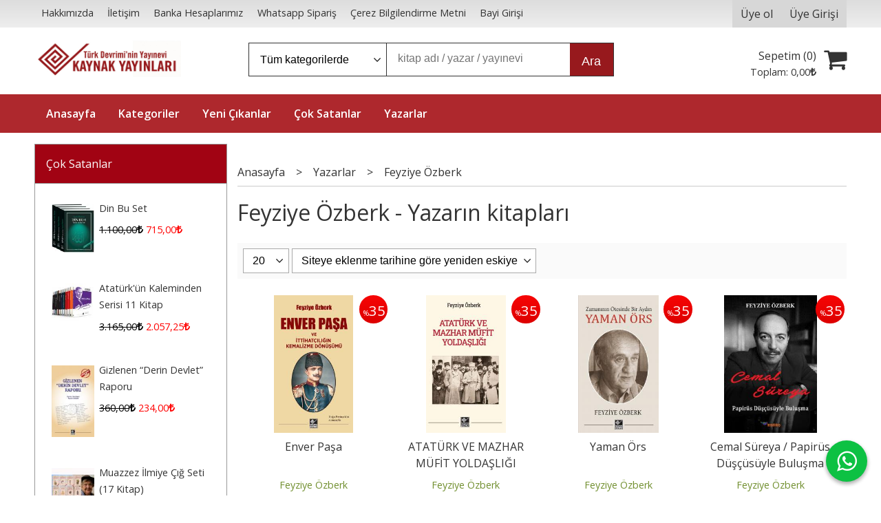

--- FILE ---
content_type: text/html; charset=utf-8;
request_url: https://www.kaynakyayinlari.com/feyziye-ozberk-w10229-0.html
body_size: 46494
content:
<!DOCTYPE html>
<html lang="tr-TR">
<head>
<meta http-equiv="Content-Type" content="text/html; charset=utf-8" />
<title>Feyziye Özberk - Yazarın kitapları</title>
<meta name="description" content="Feyziye Özberk - Yazarın kitapları" />
<meta name="keywords" content="Feyziye Özberk - Yazarın kitapları" />
<meta name="robots" content="index, follow" />
 




<meta name="viewport" content="width=device-width, initial-scale=1, maximum-scale=2"/>
<meta name="apple-mobile-web-app-capable" content="yes"/>



<link rel="canonical" href="https://www.kaynakyayinlari.com/feyziye-ozberk-w10229-0.html" />
<meta property="og:url" content="https://www.kaynakyayinlari.com/feyziye-ozberk-w10229-0.html" />


<link rel="dns-prefetch" href="//cdn1.dokuzsoft.com" />
<link rel="dns-prefetch" href="//stats.g.doubleclick.net" />
<link rel="dns-prefetch" href="//www.google-analytics.com" />
<link rel="dns-prefetch" href="//www.googleadservices.com" />

<link rel="shortcut icon" href="/u/kaynakyayinlari/favicon.ico?v=2189" type="image/x-icon" />

<link type="text/css" href="/u/kaynakyayinlari/combine.css?v=2189" rel="stylesheet" />

<!-- Google Tag Manager -->
<script>(function(w,d,s,l,i){w[l]=w[l]||[];w[l].push({'gtm.start':
new Date().getTime(),event:'gtm.js'});var f=d.getElementsByTagName(s)[0],
j=d.createElement(s),dl=l!='dataLayer'?'&l='+l:'';j.async=true;j.src=
'https://www.googletagmanager.com/gtm.js?id='+i+dl;f.parentNode.insertBefore(j,f);
})(window,document,'script','dataLayer','GTM-T9RV5MV');</script>
<!-- End Google Tag Manager -->

<style>
.main_menu{background: #ae282d;}
.main_menu ul li a,
.main_menu ul li:last-child a,
.main_menu ul li a:hover{border-color: #ae282d;}
.main_menu ul li a:hover,
.button,
.prd_view .button_add_to_cart {
	background: #97191D;
}
</style>
<meta name="google-site-verification" content="8NZMwSspka0P3U7GNwJmekx3v1nZFQTD_cng1he8XeU" />

<!-- Google tag (gtag.js) -->
<script async src="https://www.googletagmanager.com/gtag/js?id=GT-PJ7KGVD"></script>
<script>
  window.dataLayer = window.dataLayer || [];
  function gtag(){dataLayer.push(arguments);}
  gtag('js', new Date());

  gtag('config', 'GT-PJ7KGVD');
</script><!-- Global site tag (gtag.js) - Google Analytics -->
<script async src="https://www.googletagmanager.com/gtag/js?id=UA-129697568-1"></script>
<script>
  window.dataLayer = window.dataLayer || [];
  function gtag(){dataLayer.push(arguments);}
  gtag('js', new Date());

  gtag('config', 'UA-129697568-1');
</script></head>

<body><div class="page_prdlist   ">
<div class="container   container_responsive  container_logged_out">
<div class="header_full_bg">
<div class="content_full_bg">
     
<div class="content_wrapper">

<div class="banner_top"></div>

 	 
<header class="header">
    
	  
	      <div class="bar_top">    	
        <div class="cw">	        	
        
        		        	
			<div class="top_menu">
            	<ul>
			<li ><a href="/hakkimizda-pg2.html" ><span>Hakkımızda</span></a>
				</li>			
			<li ><a href="/iletisim.html" ><span>İletişim</span></a>
				</li>			
			<li ><a href="/banka_hesaplari.html" ><span>Banka Hesaplarımız</span></a>
				</li>			
			<li ><a href="/whatsapp-siparis-pg27.html" ><span>Whatsapp Sipariş</span></a>
				</li>			
			<li ><a href="/cerez-bilgilendirme-metni-pg28.html" ><span>Çerez Bilgilendirme Metni</span></a>
				</li>			
			<li ><a href="/login" ><span>Bayi Girişi</span></a>
				</li>			
			
	</ul>

			</div>
			
			<div class="user_menu">
									<ul class="user_menu_out">
					    						
              						<li><a  href="https://www.kaynakyayinlari.com/register" rel="nofollow"><span>Üye ol</span></a></li>			
                        
						<li><a href="https://www.kaynakyayinlari.com/login" rel="nofollow"><span>Üye Girişi</span></a>
							<ul><li><div class="login_top_box">
	
	
	<div class="login_top_content">

		<form name="form1" method="post" action="https://www.kaynakyayinlari.com/login">
    <input type="hidden" name="csrf_token" class="csrf_token" value=""  />
		<input  name="return_url" id="return_url"  type="hidden" value="Ti4AF8D34KLqmucriqiNs+b12omWJ0peSQhjhP76LSgmbFK0cYCz4GqvuU8lMJe9oT9HNfmaeXipDhUrKBOeHT5hQi/QsQ6fZ5i9CnqmTcwNkD1tAyrKnL4Yp4RXWy5kq7xzRj029/WKKVAG5yiS8Q==" />
		<div class="login_top_form_container">
		<div class="login_top_row">	
			<input placeholder="Email Adresi" class="inp_text" name="email" id="email"  type="email" value="" />
		</div>

		<div class="login_top_row">		
			<input placeholder="Şifre" class="inp_text" name="password" id="password" type="password" value=""  />
		</div>
		<div class="login_top_row">		
			<input type="submit" class="button login_button" value="Giriş" />			
		</div>		
		<div class="login_top_row">
			<a class="login_top_forgot" href="https://www.kaynakyayinlari.com/pass-forgot" rel="nofollow">Şifre Yenileme</a>
		</div>
		<div class="login_top_row">
    
              <a class="register_link" href="https://www.kaynakyayinlari.com/register" rel="nofollow">Üye ol</a>		
           
    

		</div>
					<div class="login_top_row social_login_buttons" >
									
						
		</div>
					
		
		</div>
		</form>
		

		
	</div>
	<div class="login_top_footer"></div>
</div>	
</li></ul>	
						</li>												
					</ul>					
					
			</div>
			
			
			

			
			<div class="clear"></div>
        </div>
    </div>		       	
      <div class="cw header_content">
      
      	  
      
          <div class="logo">
              <a href="https://www.kaynakyayinlari.com/"><img src="/u/kaynakyayinlari/logo2-1637325135.jpg" alt="Kaynak Yayınları" /></a>
          </div>
	
	
							
			<div class="search_box" data-error-text="Arama için en az 3 karakter girmelisiniz.">	
	<form action="https://www.kaynakyayinlari.com/search" onsubmit="return checkSearchForm(this);">
	<input type="hidden" name="p" value="Products" />
	<input type="hidden" id="q_field_active" name="q_field_active" value="0" />
		<div class="search_area">		
		<select name="ctg_id" class="inp_select">
		<option value="">Tüm kategorilerde</option>			
			
	<option value="2001">Araştırma - İnceleme</option>
	
	<option value="2002">Atatürk&#039;ün Bütün Eserleri</option>
	
	<option value="2027">Balyoz ve Ergenekon Davası</option>
	
	<option value="2003">Bilimin Türk-İslam Kaynakları</option>
	
	<option value="2050">Çin Kitaplığı</option>
	
	<option value="2004">Çocuk Kitapları</option>
	
	<option value="2005">Devrim Tarihi</option>
	
	<option value="2067">Dijital Kitap (PDF)</option>
	
	<option value="2008">Din ve Aydınlanma</option>
	
	<option value="2009">DVD Video Belgesel</option>
	
	<option value="2010">Edebiyat</option>
	
	<option value="2011">Ekonomi</option>
	
	<option value="2012">Ermeni Meselesi</option>
	
	<option value="2063">Gezi</option>
	
	<option value="2013">Güncel</option>
	
	<option value="2062">Güncel-Siyaset</option>
	
	<option value="2022">İşçi Kitaplığı</option>
	
	<option value="2000">İz Bırakanlar</option>
	
	<option value="2015">Kitap Setleri</option>
	
	<option value="2026">Kürt Sorunu</option>
	
	<option value="2064">Sağlık</option>
	
	<option value="2044">Sanat</option>
	
	<option value="2025">Spor</option>
	
	<option value="2016">Tarih</option>
	
	<option value="2019">Teori ve Siyaset</option>
	
	<option value="2020">Ütopyalar</option>
								
		</select>	
		<input data-container="search_box" type="text" name="q"  id="qsearch" class="inp_text inp_search" value=""  placeholder="kitap adı / yazar / yayınevi " />
		<button type="submit" class="button button_search" name="search">Ara</button>
	</div>
	<a class="adv_search" href="https://www.kaynakyayinlari.com/index.php?p=Products&amp;search_form=1" rel="nofollow">Detaylı Arama</a>	
		
		<input type="hidden" id="q_field" name="q_field" value="" />
	</form>
	<div class="clear"></div>
</div>			 	
			
				
				
			<div class="banner_header"></div>	
				
				
			<a class="cart_box " href="https://www.kaynakyayinlari.com/cart">
	<span class="cart_icon"><span class="fa fa-shopping-cart"></span></span>
	<span class="cart_header">Sepetim (<span class="dy_cart_prd_count">0</span>)</span>
	<span class="cart_box_total">Toplam: <span class="dy_cart_prd_total_str">0<sup>,00</sup><span class="fa fa-try fa_cur_code"></span></span></span>
</a>
				

		<div class="clear"></div>
    </div>

		
	<div class="clear"></div>	
    
    
    
    <nav class="main_menu">
    	<div class="cw">
    	<span class="fa fa-bars"></span>
    		<ul>
			<li ><a href="/" ><span>Anasayfa</span></a>
				</li>			
			<li ><a href="/kategoriler.html" ><span>Kategoriler</span></a>
				</li>			
			<li ><a href="/yeni-cikanlar-m177.html" ><span>Yeni Çıkanlar</span></a>
				</li>			
			<li ><a href="/en-cok-satanlar-b41.html" ><span>Çok Satanlar</span></a>
				</li>			
			<li ><a href="/yazarlar.html" ><span>Yazarlar</span></a>
				</li>			
			
	</ul>
 
    	<div class="cart_box_fixed">
        <a href="https://www.kaynakyayinlari.com/cart">
          <span class="fa fa-shopping-cart"></span>
          <span class="dy_cart_prd_count">0</span>
        </a>
      </div>   	
    	<div class="clear"></div>
    	</div>	
	</nav>
	
</header> 

<main class="content_body">

	<div class="clear"></div>
	
  	
			
	<div id="layout_style" class="content_body_cw cw layout_110">
          <div class="side_column left_column">
        		<div class="mod_container " id="mod_container_159" >
<div class="box box_prd box_prd_list_img ">
	<div class="box_header">
		<a href="https://www.kaynakyayinlari.com/cok-satanlar-b159-1.html">
		Çok Satanlar
					</a>
	</div>
	
	<div class="box_content">

	<ul>
	
					<li class="items_col items_col1 items_col_right items_col_left">
	<div class="home_item_prd home_item_prd_list_img home_item_prd_a ">
				<div class="image image_a">
						<a title="Din Bu Set"  class="tooltip-ajax" href="https://www.kaynakyayinlari.com/din-bu-set-p364443.html">
				<img class="lazy" src="/i/1x1.png" data-src="/u/kaynakyayinlari/img/a/1/-/1-1522830111.jpg" alt="Din Bu Set" title="Din Bu Set" />
			</a>
			<noscript>
				<a title="Din Bu Set"  class="tooltip-ajax" href="https://www.kaynakyayinlari.com/din-bu-set-p364443.html">
					<img src="/u/kaynakyayinlari/img/a/1/-/1-1522830111.jpg" alt="Din Bu Set" title="Din Bu Set" />
				</a>
			</noscript>
					</div>
		<div class="prd_info">
			<div class="name">
				<div class="prd_name"><a href="https://www.kaynakyayinlari.com/din-bu-set-p364443.html">Din Bu Set</a></div>
				
											
			</div>
			
			
			
			
			<div class="price_box">
				<span class="price price_list convert_cur" data-price="1100.00" data-cur-code="TL">1.100<sup>,00</sup><span class="fa fa-try fa_cur_code"></span></span>
				<span class="price price_sale convert_cur" data-price="715.00" data-cur-code="TL">715<sup>,00</sup><span class="fa fa-try fa_cur_code"></span></span>
			</div>
			
			
	
					
			
			
				
			
		</div>
		<div class="clear"></div>
	</div>
	</li>
		<li class="items_col items_col1 items_col_right items_col_left">
	<div class="home_item_prd home_item_prd_list_img home_item_prd_a ">
				<div class="image image_a">
						<a title="Atatürk&#039;ün Kaleminden Serisi 11 Kitap"  class="tooltip-ajax" href="https://www.kaynakyayinlari.com/ataturkun-kaleminden-serisi-p364167.html">
				<img class="lazy" src="/i/1x1.png" data-src="/u/kaynakyayinlari/img/a/k/a/kalem-1618233140.jpg" alt="Atatürk&#039;ün Kaleminden Serisi 11 Kitap" title="Atatürk&#039;ün Kaleminden Serisi 11 Kitap" />
			</a>
			<noscript>
				<a title="Atatürk&#039;ün Kaleminden Serisi 11 Kitap"  class="tooltip-ajax" href="https://www.kaynakyayinlari.com/ataturkun-kaleminden-serisi-p364167.html">
					<img src="/u/kaynakyayinlari/img/a/k/a/kalem-1618233140.jpg" alt="Atatürk&#039;ün Kaleminden Serisi 11 Kitap" title="Atatürk&#039;ün Kaleminden Serisi 11 Kitap" />
				</a>
			</noscript>
					</div>
		<div class="prd_info">
			<div class="name">
				<div class="prd_name"><a href="https://www.kaynakyayinlari.com/ataturkun-kaleminden-serisi-p364167.html">Atatürk&#039;ün Kaleminden Serisi 11 Kitap</a></div>
				
											
			</div>
			
			
			
			
			<div class="price_box">
				<span class="price price_list convert_cur" data-price="3165.00" data-cur-code="TL">3.165<sup>,00</sup><span class="fa fa-try fa_cur_code"></span></span>
				<span class="price price_sale convert_cur" data-price="2057.25" data-cur-code="TL">2.057<sup>,25</sup><span class="fa fa-try fa_cur_code"></span></span>
			</div>
			
			
	
					
			
			
				
			
		</div>
		<div class="clear"></div>
	</div>
	</li>
		<li class="items_col items_col1 items_col_right items_col_left">
	<div class="home_item_prd home_item_prd_list_img home_item_prd_a ">
				<div class="image image_a">
						<a title="Gizlenen “Derin Devlet” Raporu"  class="tooltip-ajax" href="https://www.kaynakyayinlari.com/gizlenen-derin-devlet-raporu-p364605.html">
				<img class="lazy" src="/i/1x1.png" data-src="/u/kaynakyayinlari/img/a/4/d/4d60ca42-4be1-4727-9ed4-f0b7ce83e3bb-1617794109.jpg" alt="Gizlenen “Derin Devlet” Raporu" title="Gizlenen “Derin Devlet” Raporu" />
			</a>
			<noscript>
				<a title="Gizlenen “Derin Devlet” Raporu"  class="tooltip-ajax" href="https://www.kaynakyayinlari.com/gizlenen-derin-devlet-raporu-p364605.html">
					<img src="/u/kaynakyayinlari/img/a/4/d/4d60ca42-4be1-4727-9ed4-f0b7ce83e3bb-1617794109.jpg" alt="Gizlenen “Derin Devlet” Raporu" title="Gizlenen “Derin Devlet” Raporu" />
				</a>
			</noscript>
					</div>
		<div class="prd_info">
			<div class="name">
				<div class="prd_name"><a href="https://www.kaynakyayinlari.com/gizlenen-derin-devlet-raporu-p364605.html">Gizlenen “Derin Devlet” Raporu</a></div>
				
											
			</div>
			
			
			
			
			<div class="price_box">
				<span class="price price_list convert_cur" data-price="360.00" data-cur-code="TL">360<sup>,00</sup><span class="fa fa-try fa_cur_code"></span></span>
				<span class="price price_sale convert_cur" data-price="234.00" data-cur-code="TL">234<sup>,00</sup><span class="fa fa-try fa_cur_code"></span></span>
			</div>
			
			
	
					
			
			
				
			
		</div>
		<div class="clear"></div>
	</div>
	</li>
		<li class="items_col items_col1 items_col_right items_col_left">
	<div class="home_item_prd home_item_prd_list_img home_item_prd_a ">
				<div class="image image_a">
						<a title="Muazzez İlmiye Çığ Seti (17 Kitap)"  class="tooltip-ajax" href="https://www.kaynakyayinlari.com/muazzez-ilmiye-cig-seti-17-kitap-p364558.html">
				<img class="lazy" src="/i/1x1.png" data-src="/u/kaynakyayinlari/img/a/i/l/ilmiye-jpg-1610304201-2-1612950919.jpg" alt="Muazzez İlmiye Çığ Seti (17 Kitap)" title="Muazzez İlmiye Çığ Seti (17 Kitap)" />
			</a>
			<noscript>
				<a title="Muazzez İlmiye Çığ Seti (17 Kitap)"  class="tooltip-ajax" href="https://www.kaynakyayinlari.com/muazzez-ilmiye-cig-seti-17-kitap-p364558.html">
					<img src="/u/kaynakyayinlari/img/a/i/l/ilmiye-jpg-1610304201-2-1612950919.jpg" alt="Muazzez İlmiye Çığ Seti (17 Kitap)" title="Muazzez İlmiye Çığ Seti (17 Kitap)" />
				</a>
			</noscript>
					</div>
		<div class="prd_info">
			<div class="name">
				<div class="prd_name"><a href="https://www.kaynakyayinlari.com/muazzez-ilmiye-cig-seti-17-kitap-p364558.html">Muazzez İlmiye Çığ Seti (17 Kitap)</a></div>
				
											
			</div>
			
			
			
			
			<div class="price_box">
				<span class="price price_list convert_cur" data-price="5190.00" data-cur-code="TL">5.190<sup>,00</sup><span class="fa fa-try fa_cur_code"></span></span>
				<span class="price price_sale convert_cur" data-price="3373.50" data-cur-code="TL">3.373<sup>,50</sup><span class="fa fa-try fa_cur_code"></span></span>
			</div>
			
			
	
					
			
			
				
			
		</div>
		<div class="clear"></div>
	</div>
	</li>
		<li class="items_col items_col1 items_col_right items_col_left">
	<div class="home_item_prd home_item_prd_list_img home_item_prd_a ">
				<div class="image image_a">
						<a title="Çiller Özel Örgütü TBMM Susurluk Komisyonu&#039;na
Sunulan Dosya ve Belgeler"  class="tooltip-ajax" href="https://www.kaynakyayinlari.com/ciller-ozel-orgutu-p362179.html">
				<img class="lazy" src="/i/1x1.png" data-src="/u/kaynakyayinlari/img/a/c/i/ciller-kapak-1623062034.jpg" alt="Çiller Özel Örgütü TBMM Susurluk Komisyonu&#039;na
Sunulan Dosya ve Belgeler" title="Çiller Özel Örgütü TBMM Susurluk Komisyonu&#039;na
Sunulan Dosya ve Belgeler" />
			</a>
			<noscript>
				<a title="Çiller Özel Örgütü TBMM Susurluk Komisyonu&#039;na
Sunulan Dosya ve Belgeler"  class="tooltip-ajax" href="https://www.kaynakyayinlari.com/ciller-ozel-orgutu-p362179.html">
					<img src="/u/kaynakyayinlari/img/a/c/i/ciller-kapak-1623062034.jpg" alt="Çiller Özel Örgütü TBMM Susurluk Komisyonu&#039;na
Sunulan Dosya ve Belgeler" title="Çiller Özel Örgütü TBMM Susurluk Komisyonu&#039;na
Sunulan Dosya ve Belgeler" />
				</a>
			</noscript>
					</div>
		<div class="prd_info">
			<div class="name">
				<div class="prd_name"><a href="https://www.kaynakyayinlari.com/ciller-ozel-orgutu-p362179.html">Çiller Özel Örgütü TBMM Susurluk Komisyonu&#039;na
Sunulan Dosya ve Belgeler</a></div>
				
											
			</div>
			
			
			
			
			<div class="price_box">
				<span class="price price_list convert_cur" data-price="420.00" data-cur-code="TL">420<sup>,00</sup><span class="fa fa-try fa_cur_code"></span></span>
				<span class="price price_sale convert_cur" data-price="273.00" data-cur-code="TL">273<sup>,00</sup><span class="fa fa-try fa_cur_code"></span></span>
			</div>
			
			
	
					
			
			
				
			
		</div>
		<div class="clear"></div>
	</div>
	</li>
		<li class="items_col items_col1 items_col_right items_col_left">
	<div class="home_item_prd home_item_prd_list_img home_item_prd_a ">
				<div class="image image_a">
						<a title="Kemalist Eğitimin Tarih Dersleri Seti 4
CiltTakım"  class="tooltip-ajax" href="https://www.kaynakyayinlari.com/kemalist-egitimin-tarih-dersleri-seti-p362251.html">
				<img class="lazy" src="/i/1x1.png" data-src="/u/kaynakyayinlari/img/a/t/a/tarih-seti-1491311077.jpg" alt="Kemalist Eğitimin Tarih Dersleri Seti 4
CiltTakım" title="Kemalist Eğitimin Tarih Dersleri Seti 4
CiltTakım" />
			</a>
			<noscript>
				<a title="Kemalist Eğitimin Tarih Dersleri Seti 4
CiltTakım"  class="tooltip-ajax" href="https://www.kaynakyayinlari.com/kemalist-egitimin-tarih-dersleri-seti-p362251.html">
					<img src="/u/kaynakyayinlari/img/a/t/a/tarih-seti-1491311077.jpg" alt="Kemalist Eğitimin Tarih Dersleri Seti 4
CiltTakım" title="Kemalist Eğitimin Tarih Dersleri Seti 4
CiltTakım" />
				</a>
			</noscript>
					</div>
		<div class="prd_info">
			<div class="name">
				<div class="prd_name"><a href="https://www.kaynakyayinlari.com/kemalist-egitimin-tarih-dersleri-seti-p362251.html">Kemalist Eğitimin Tarih Dersleri Seti 4
CiltTakım</a></div>
				
											
			</div>
			
			
			
			
			<div class="price_box">
				<span class="price price_list convert_cur" data-price="2400.00" data-cur-code="TL">2.400<sup>,00</sup><span class="fa fa-try fa_cur_code"></span></span>
				<span class="price price_sale convert_cur" data-price="1560.00" data-cur-code="TL">1.560<sup>,00</sup><span class="fa fa-try fa_cur_code"></span></span>
			</div>
			
			
	
					
			
			
				
			
		</div>
		<div class="clear"></div>
	</div>
	</li>
		<li class="items_col items_col1 items_col_right items_col_left">
	<div class="home_item_prd home_item_prd_list_img home_item_prd_a ">
				<div class="image image_a">
						<a title="Kafkasya&#039;da Türk - Sovyet Askeri İşbirliği
1919 - 1922"  class="tooltip-ajax" href="https://www.kaynakyayinlari.com/turk-sovyet-askeri-isbirligi-p364602.html">
				<img class="lazy" src="/i/1x1.png" data-src="/u/kaynakyayinlari/img/a/m/e/mehmetperincek-jpg-1615813387-1615891717.jpg" alt="Kafkasya&#039;da Türk - Sovyet Askeri İşbirliği
1919 - 1922" title="Kafkasya&#039;da Türk - Sovyet Askeri İşbirliği
1919 - 1922" />
			</a>
			<noscript>
				<a title="Kafkasya&#039;da Türk - Sovyet Askeri İşbirliği
1919 - 1922"  class="tooltip-ajax" href="https://www.kaynakyayinlari.com/turk-sovyet-askeri-isbirligi-p364602.html">
					<img src="/u/kaynakyayinlari/img/a/m/e/mehmetperincek-jpg-1615813387-1615891717.jpg" alt="Kafkasya&#039;da Türk - Sovyet Askeri İşbirliği
1919 - 1922" title="Kafkasya&#039;da Türk - Sovyet Askeri İşbirliği
1919 - 1922" />
				</a>
			</noscript>
					</div>
		<div class="prd_info">
			<div class="name">
				<div class="prd_name"><a href="https://www.kaynakyayinlari.com/turk-sovyet-askeri-isbirligi-p364602.html">Kafkasya&#039;da Türk - Sovyet Askeri İşbirliği
1919 - 1922</a></div>
				
											
			</div>
			
			
			
			
			<div class="price_box">
				<span class="price price_list convert_cur" data-price="480.00" data-cur-code="TL">480<sup>,00</sup><span class="fa fa-try fa_cur_code"></span></span>
				<span class="price price_sale convert_cur" data-price="312.00" data-cur-code="TL">312<sup>,00</sup><span class="fa fa-try fa_cur_code"></span></span>
			</div>
			
			
	
					
			
			
				
			
		</div>
		<div class="clear"></div>
	</div>
	</li>
		<li class="items_col items_col1 items_col_right items_col_left">
	<div class="home_item_prd home_item_prd_list_img home_item_prd_a ">
				<div class="image image_a">
						<a title="Türklerin Saklı Tarihi"  class="tooltip-ajax" href="https://www.kaynakyayinlari.com/turklerin-sakli-tarihi-p364537.html">
				<img class="lazy" src="/i/1x1.png" data-src="/u/kaynakyayinlari/img/a/m/u/murad-1555352827.jpg" alt="Türklerin Saklı Tarihi" title="Türklerin Saklı Tarihi" />
			</a>
			<noscript>
				<a title="Türklerin Saklı Tarihi"  class="tooltip-ajax" href="https://www.kaynakyayinlari.com/turklerin-sakli-tarihi-p364537.html">
					<img src="/u/kaynakyayinlari/img/a/m/u/murad-1555352827.jpg" alt="Türklerin Saklı Tarihi" title="Türklerin Saklı Tarihi" />
				</a>
			</noscript>
					</div>
		<div class="prd_info">
			<div class="name">
				<div class="prd_name"><a href="https://www.kaynakyayinlari.com/turklerin-sakli-tarihi-p364537.html">Türklerin Saklı Tarihi</a></div>
				
											
			</div>
			
			
			
			
			<div class="price_box">
				<span class="price price_list convert_cur" data-price="500.00" data-cur-code="TL">500<sup>,00</sup><span class="fa fa-try fa_cur_code"></span></span>
				<span class="price price_sale convert_cur" data-price="325.00" data-cur-code="TL">325<sup>,00</sup><span class="fa fa-try fa_cur_code"></span></span>
			</div>
			
			
	
					
			
			
				
			
		</div>
		<div class="clear"></div>
	</div>
	</li>
		<li class="items_col items_col1 items_col_right items_col_left">
	<div class="home_item_prd home_item_prd_list_img home_item_prd_a ">
				<div class="image image_a">
						<a title="Atatürk&#039;ün Bütün Eserleri Tüm Set (30 CİLT)"  class="tooltip-ajax" href="https://www.kaynakyayinlari.com/ataturkun-butun-eserleri-tum-set-30-cilt-p362296.html">
				<img class="lazy" src="/i/1x1.png" data-src="/u/kaynakyayinlari/img/a/a/t/atabe-1692782440.jpg" alt="Atatürk&#039;ün Bütün Eserleri Tüm Set (30 CİLT)" title="Atatürk&#039;ün Bütün Eserleri Tüm Set (30 CİLT)" />
			</a>
			<noscript>
				<a title="Atatürk&#039;ün Bütün Eserleri Tüm Set (30 CİLT)"  class="tooltip-ajax" href="https://www.kaynakyayinlari.com/ataturkun-butun-eserleri-tum-set-30-cilt-p362296.html">
					<img src="/u/kaynakyayinlari/img/a/a/t/atabe-1692782440.jpg" alt="Atatürk&#039;ün Bütün Eserleri Tüm Set (30 CİLT)" title="Atatürk&#039;ün Bütün Eserleri Tüm Set (30 CİLT)" />
				</a>
			</noscript>
					</div>
		<div class="prd_info">
			<div class="name">
				<div class="prd_name"><a href="https://www.kaynakyayinlari.com/ataturkun-butun-eserleri-tum-set-30-cilt-p362296.html">Atatürk&#039;ün Bütün Eserleri Tüm Set (30 CİLT)</a></div>
				
											
			</div>
			
			
			
			
			<div class="price_box">
				<span class="price price_list convert_cur" data-price="24000.00" data-cur-code="TL"></span>
				<span class="price price_sale convert_cur" data-price="24000.00" data-cur-code="TL">24.000<sup>,00</sup><span class="fa fa-try fa_cur_code"></span></span>
			</div>
			
			
	
					
			
			
				
			
		</div>
		<div class="clear"></div>
	</div>
	</li>
		<li class="items_col items_col1 items_col_right items_col_left">
	<div class="home_item_prd home_item_prd_list_img home_item_prd_a ">
				<div class="image image_a">
						<a title="Modern Türkiye&#039;nin Oluşumu"  class="tooltip-ajax" href="https://www.kaynakyayinlari.com/modern-turkiyenin-olusumu-p362231.html">
				<img class="lazy" src="/i/1x1.png" data-src="/u/kaynakyayinlari/img/a/m/o/modern-tu-rkiye17-basim-1581506221.jpg" alt="Modern Türkiye&#039;nin Oluşumu" title="Modern Türkiye&#039;nin Oluşumu" />
			</a>
			<noscript>
				<a title="Modern Türkiye&#039;nin Oluşumu"  class="tooltip-ajax" href="https://www.kaynakyayinlari.com/modern-turkiyenin-olusumu-p362231.html">
					<img src="/u/kaynakyayinlari/img/a/m/o/modern-tu-rkiye17-basim-1581506221.jpg" alt="Modern Türkiye&#039;nin Oluşumu" title="Modern Türkiye&#039;nin Oluşumu" />
				</a>
			</noscript>
					</div>
		<div class="prd_info">
			<div class="name">
				<div class="prd_name"><a href="https://www.kaynakyayinlari.com/modern-turkiyenin-olusumu-p362231.html">Modern Türkiye&#039;nin Oluşumu</a></div>
				
											
			</div>
			
			
			
			
			<div class="price_box">
				<span class="price price_list convert_cur" data-price="350.00" data-cur-code="TL">350<sup>,00</sup><span class="fa fa-try fa_cur_code"></span></span>
				<span class="price price_sale convert_cur" data-price="227.50" data-cur-code="TL">227<sup>,50</sup><span class="fa fa-try fa_cur_code"></span></span>
			</div>
			
			
	
					
			
			
				
			
		</div>
		<div class="clear"></div>
	</div>
	</li>
		
	
	</ul>
	<div class="clear"></div>
		<div>
		<a class="b_more_link" href="https://www.kaynakyayinlari.com/cok-satanlar-b159-1.html">Tümünü göster</a>
	</div>
		
	</div>
	<div class="box_footer"></div>
</div>
</div>
		
		<div class="mod_container " id="mod_container_129" ></div>
		
		<div class="mod_container " id="mod_container_130" ><div class="box categories_box">
	<div class="box_header"><a href="/kategoriler.html">Kategoriler</a></div>
	<div class="box_content">
	<ul id="ctg_level0"  class="list-group sf-menu sf-vertical ctg_menu0">
<li class="list-group-item ctg_menu_item_2001" data-id="2001"><a href="https://www.kaynakyayinlari.com/arastirma-inceleme-c2001.html">Araştırma - İnceleme</a>
</li>
<li class="list-group-item ctg_menu_item_2002" data-id="2002"><a href="https://www.kaynakyayinlari.com/ataturkun-butun-eserleri-c2002.html">Atatürk'ün Bütün Eserleri</a>
</li>
<li class="list-group-item ctg_menu_item_2027" data-id="2027"><a href="https://www.kaynakyayinlari.com/balyoz-ve-ergenekon-davasi-c2027.html">Balyoz ve Ergenekon Davası</a>
</li>
<li class="list-group-item ctg_menu_item_2003" data-id="2003"><a href="https://www.kaynakyayinlari.com/bilimin-turk-islam-kaynaklari-c2003.html">Bilimin Türk-İslam Kaynakları</a>
</li>
<li class="list-group-item ctg_menu_item_2050" data-id="2050"><a href="https://www.kaynakyayinlari.com/cin-kitapligi-c2050.html">Çin Kitaplığı</a>
</li>
<li class="list-group-item ctg_menu_item_2004" data-id="2004"><a href="https://www.kaynakyayinlari.com/cocuk-kitaplari-c2004.html">Çocuk Kitapları</a>
</li>
<li class="list-group-item ctg_menu_item_2005" data-id="2005"><a href="https://www.kaynakyayinlari.com/devrim-tarihi-c2005.html">Devrim Tarihi</a>
<ul id="ctg_level1" class="list-group ctg_menu2005">
<li class="list-group-item ctg_menu_item_2006" data-id="2006"><a href="https://www.kaynakyayinlari.com/dunya-devrim-tarihi-c2006.html">Dünya Devrim Tarihi</a>
</li>
<li class="list-group-item ctg_menu_item_2007" data-id="2007"><a href="https://www.kaynakyayinlari.com/turk-devrim-tarihi-c2007.html">Türk Devrim Tarihi</a>
</li>
</ul>
</li>
<li class="list-group-item ctg_menu_item_2067" data-id="2067"><a href="https://www.kaynakyayinlari.com/dijital-kitap-pdf-c2067.html">Dijital Kitap (PDF)</a>
</li>
<li class="list-group-item ctg_menu_item_2008" data-id="2008"><a href="https://www.kaynakyayinlari.com/din-ve-aydinlanma-c2008.html">Din ve Aydınlanma</a>
</li>
<li class="list-group-item ctg_menu_item_2009" data-id="2009"><a href="https://www.kaynakyayinlari.com/dvd-video-belgesel-c2009.html">DVD Video Belgesel</a>
</li>
<li class="list-group-item ctg_menu_item_2010" data-id="2010"><a href="https://www.kaynakyayinlari.com/edebiyat-c2010.html">Edebiyat</a>
<ul id="ctg_level1" class="list-group ctg_menu2010">
<li class="list-group-item ctg_menu_item_2024" data-id="2024"><a href="https://www.kaynakyayinlari.com/ani-mektup-gunluk-c2024.html">Anı - Mektup - Günlük</a>
</li>
<li class="list-group-item ctg_menu_item_2041" data-id="2041"><a href="https://www.kaynakyayinlari.com/genclik-c2041.html">Gençlik</a>
</li>
<li class="list-group-item ctg_menu_item_2023" data-id="2023"><a href="https://www.kaynakyayinlari.com/roman-oyku-c2023.html">Roman & Öykü</a>
</li>
<li class="list-group-item ctg_menu_item_2061" data-id="2061"><a href="https://www.kaynakyayinlari.com/soylesi-c2061.html">Söyleşi</a>
</li>
<li class="list-group-item ctg_menu_item_2021" data-id="2021"><a href="https://www.kaynakyayinlari.com/siir-c2021.html">Şiir</a>
</li>
<li class="list-group-item ctg_menu_item_2066" data-id="2066"><a href="https://www.kaynakyayinlari.com/tiyatro-c2066.html">Tiyatro</a>
</li>
</ul>
</li>
<li class="list-group-item ctg_menu_item_2011" data-id="2011"><a href="https://www.kaynakyayinlari.com/ekonomi-c2011.html">Ekonomi</a>
</li>
<li class="list-group-item ctg_menu_item_2012" data-id="2012"><a href="https://www.kaynakyayinlari.com/ermeni-meselesi-c2012.html">Ermeni Meselesi</a>
</li>
<li class="list-group-item ctg_menu_item_2063" data-id="2063"><a href="https://www.kaynakyayinlari.com/gezi-c2063.html">Gezi</a>
</li>
<li class="list-group-item ctg_menu_item_2013" data-id="2013"><a href="https://www.kaynakyayinlari.com/guncel-c2013.html">Güncel</a>
</li>
<li class="list-group-item ctg_menu_item_2062" data-id="2062"><a href="https://www.kaynakyayinlari.com/guncel-siyaset-c2062.html">Güncel-Siyaset</a>
</li>
<li class="list-group-item ctg_menu_item_2022" data-id="2022"><a href="https://www.kaynakyayinlari.com/isci-kitapligi-c2022.html">İşçi Kitaplığı</a>
</li>
<li class="list-group-item ctg_menu_item_2000" data-id="2000"><a href="https://www.kaynakyayinlari.com/iz-birakanlar-c2000.html">İz Bırakanlar</a>
</li>
<li class="list-group-item ctg_menu_item_2015" data-id="2015"><a href="https://www.kaynakyayinlari.com/kitap-setleri-c2015.html">Kitap Setleri</a>
</li>
<li class="list-group-item ctg_menu_item_2026" data-id="2026"><a href="https://www.kaynakyayinlari.com/kurt-sorunu-c2026.html">Kürt Sorunu</a>
</li>
<li class="list-group-item ctg_menu_item_2064" data-id="2064"><a href="https://www.kaynakyayinlari.com/saglik-c2064.html">Sağlık</a>
</li>
<li class="list-group-item ctg_menu_item_2044" data-id="2044"><a href="https://www.kaynakyayinlari.com/sanat-c2044.html">Sanat</a>
</li>
<li class="list-group-item ctg_menu_item_2025" data-id="2025"><a href="https://www.kaynakyayinlari.com/spor-c2025.html">Spor</a>
</li>
<li class="list-group-item ctg_menu_item_2016" data-id="2016"><a href="https://www.kaynakyayinlari.com/tarih-c2016.html">Tarih</a>
<ul id="ctg_level1" class="list-group ctg_menu2016">
<li class="list-group-item ctg_menu_item_2017" data-id="2017"><a href="https://www.kaynakyayinlari.com/19-yuzyil-oncesi-turk-tarihi-c2017.html">19. Yüzyıl Öncesi Türk Tarihi</a>
</li>
<li class="list-group-item ctg_menu_item_2018" data-id="2018"><a href="https://www.kaynakyayinlari.com/uygarlik-tarihi-c2018.html">Uygarlık Tarihi</a>
</li>
</ul>
</li>
<li class="list-group-item ctg_menu_item_2019" data-id="2019"><a href="https://www.kaynakyayinlari.com/teori-ve-siyaset-c2019.html">Teori ve Siyaset</a>
</li>
<li class="list-group-item ctg_menu_item_2020" data-id="2020"><a href="https://www.kaynakyayinlari.com/utopyalar-c2020.html">Ütopyalar</a>
</li>
</ul>

	
	<div class="clear"></div>
	</div>
	
	<div class="box_footer"></div>
</div></div>
		

      </div>
        <div class="main_content">
              <div class="list prd_list">





<div class="prd_list_container_box">	
<div class="prd_list_container">
	
	
	<div class="bread_crumbs">
<ul itemscope itemtype="https://schema.org/BreadcrumbList">
								
		   <li itemprop="itemListElement" itemscope itemtype="https://schema.org/ListItem">
		     <a itemprop="item" href="/">
		     <span itemprop="name">Anasayfa</span></a>
		     <meta itemprop="position" content="1" />
		   </li>
		   		   <li>&gt;</li>
		   		   
									
		   <li itemprop="itemListElement" itemscope itemtype="https://schema.org/ListItem">
		     <a itemprop="item" href="/yazarlar.html">
		     <span itemprop="name">Yazarlar</span></a>
		     <meta itemprop="position" content="2" />
		   </li>
		   		   <li>&gt;</li>
		   		   
									
		   <li itemprop="itemListElement" itemscope itemtype="https://schema.org/ListItem">
		     <a itemprop="item" href="https://www.kaynakyayinlari.com/feyziye-ozberk-w10229-0.html">
		     <span itemprop="name">Feyziye Özberk</span></a>
		     <meta itemprop="position" content="3" />
		   </li>
		   		   
				
 </ul>
 <div class="clear"></div>
</div>	
	<h1 class="contentHeader prdListHeader">Feyziye Özberk - Yazarın kitapları</h1>	
		
				

<form action="https://www.kaynakyayinlari.com/index.php?" method="get" id="prd_filter">	
<input type='hidden' name='p' value='Products' /><input type='hidden' name='wrt_id' value='10229' /><input type='hidden' name='sort_type' value='prd_id-desc' /><input type='hidden' name='page' value='1' />
	
<div class="sort_options">





<select title="Ürün Göster" onchange="$('#prd_filter').submit();" class="inp_select rec_per_page" name="rec_per_page"><option value="10">10</option>
<option value="20" selected="selected">20</option>
<option value="30">30</option>
<option value="40">40</option>
<option value="50">50</option>
<option value="100">100</option>
</select>
	

<select title="Sırala" onchange="$('#prd_filter').submit();" class="inp_select sort_type" name="sort_type"><option value="prd_id-desc" selected="selected">Siteye eklenme tarihine göre yeniden eskiye</option>
<option value="prd_id-asc">Siteye eklenme tarihine göre eskiden yeniye</option>
<option value="prd_press_date-desc">Üretim Tarihine göre yeniden eskiye</option>
<option value="prd_press_date-asc">Üretim Tarihine göre eskiden yeniye</option>
<option value="prd_barcode-desc">Barkod numarasına göre azalan</option>
<option value="prd_barcode-asc">Barkod numarasına göre artan</option>
<option value="prd_name-asc">İsme göre artan (A-&gt;Z)</option>
<option value="prd_name-desc">İsme göre azalan (Z-&gt;A)</option>
<option value="prd_final_price-desc">Fiyata göre azalan</option>
<option value="prd_final_price-asc">Fiyata göre artan</option>
<option value="prs_daily-desc">Günlük çok satanlara göre</option>
<option value="prs_weekly-desc">Haftalık çok satanlara göre</option>
<option value="prs_monthly-desc">Aylık çok satanlara göre</option>
<option value="prs_yearly-desc">Yıllık çok satanlara göre</option>
<option value="prs_alltimes-desc">Tüm zamanlar çok satanlara göre</option>
<option value="prd_discount_rate-desc">İndirim oranına göre azalan</option>
<option value="rel-desc">İlişkilendirmeye göre sırala</option>
</select>


<div class="pager" data-page-count="1" data-record-count="6">
<div class="pager_wrapper">
</div>
</div>
<div class="clear"></div>

</div>
	
	
	
</form>	
	
	
	

<div class="clear"></div>
<ul>


<li class="items_col items_col4  items_col_left ">
<div class="home_item_prd home_item_prd_b home_item_prd_364777" data-prd-id="364777" data-prd-box-no="">
	
		
	
	
	
		<div class="image_container">
	<div class="image image_b">
		<div class="discount" data-discount="35"><sub>%</sub><span>35</span></div>							
				
				<a title="Enver Paşa"  class="tooltip-ajax" href="https://www.kaynakyayinlari.com/enver-pasa-p364777.html">
			<img class="prd_img prd_img_129_0_364777 lazy" width="100" height="100" src="/i/1x1.png" data-src="/u/kaynakyayinlari/img/b/e/n/enver-1764941565.jpg" alt="Enver Paşa" title="Enver Paşa" />
		</a>
			</div>
	</div>
	<div class="prd_info">		
		<div class="name"><a href="https://www.kaynakyayinlari.com/enver-pasa-p364777.html">Enver Paşa</a></div>
		<div class="writer"><a href="https://www.kaynakyayinlari.com/feyziye-ozberk-w10229-0.html">Feyziye Özberk</a></div>		
				<div class="publisher"><a href="https://www.kaynakyayinlari.com/kaynak-yayinlari-pb1000.html">Kaynak Yayınları</a></div>
			
		
	
		
		
		
    		<div class="price_box">
			<span class="price price_list convert_cur" data-price="380.00" data-cur-code="TL">380<sup>,00</sup><span class="fa fa-try fa_cur_code"></span></span>
			<span class="price price_sale convert_cur" data-price="247.00" data-cur-code="TL">247<sup>,00</sup><span class="fa fa-try fa_cur_code"></span></span>
		</div>
        
		
		
						<div class="actions">
		
					
											
					<a data-prd-id="364777" class="button button_add_to_cart"><span class="button-text">Sepete Ekle</span></a>
						
				
		</div>    
        
				
				
		
		
			
		
	</div>
</div>
</li>
<li class="items_col items_col4   ">
<div class="home_item_prd home_item_prd_b home_item_prd_364733" data-prd-id="364733" data-prd-box-no="">
	
		
	
	
	
		<div class="image_container">
	<div class="image image_b">
		<div class="discount" data-discount="35"><sub>%</sub><span>35</span></div>							
				
				<a title="ATATÜRK VE MAZHAR MÜFİT YOLDAŞLIĞI"  class="tooltip-ajax" href="https://www.kaynakyayinlari.com/ataturk-ve-mazhar-mufit-yoldasligi-p364733.html">
			<img class="prd_img prd_img_129_1_364733 lazy" width="100" height="100" src="/i/1x1.png" data-src="/u/kaynakyayinlari/img/b/a/t/ataturk-ve-1743159713.jpg" alt="ATATÜRK VE MAZHAR MÜFİT YOLDAŞLIĞI" title="ATATÜRK VE MAZHAR MÜFİT YOLDAŞLIĞI" />
		</a>
			</div>
	</div>
	<div class="prd_info">		
		<div class="name"><a href="https://www.kaynakyayinlari.com/ataturk-ve-mazhar-mufit-yoldasligi-p364733.html">ATATÜRK VE MAZHAR MÜFİT YOLDAŞLIĞI</a></div>
		<div class="writer"><a href="https://www.kaynakyayinlari.com/feyziye-ozberk-w10229-0.html">Feyziye Özberk</a></div>		
				<div class="publisher"><a href="https://www.kaynakyayinlari.com/kaynak-yayinlari-pb1000.html">Kaynak Yayınları</a></div>
			
		
	
		
		
		
    		<div class="price_box">
			<span class="price price_list convert_cur" data-price="380.00" data-cur-code="TL">380<sup>,00</sup><span class="fa fa-try fa_cur_code"></span></span>
			<span class="price price_sale convert_cur" data-price="247.00" data-cur-code="TL">247<sup>,00</sup><span class="fa fa-try fa_cur_code"></span></span>
		</div>
        
		
		
						<div class="actions">
		
					
											
					<a data-prd-id="364733" class="button button_add_to_cart"><span class="button-text">Sepete Ekle</span></a>
						
				
		</div>    
        
				
				
		
		
			
		
	</div>
</div>
</li>
<li class="items_col items_col4   ">
<div class="home_item_prd home_item_prd_b home_item_prd_364527" data-prd-id="364527" data-prd-box-no="">
	
		
	
	
	
		<div class="image_container">
	<div class="image image_b">
		<div class="discount" data-discount="35"><sub>%</sub><span>35</span></div>							
				
				<a title="Yaman Örs"  class="tooltip-ajax" href="https://www.kaynakyayinlari.com/yaman-ors-p364527.html">
			<img class="prd_img prd_img_129_2_364527 lazy" width="100" height="100" src="/i/1x1.png" data-src="/u/kaynakyayinlari/img/b/y/a/yamanors1-1545815284.jpg" alt="Yaman Örs" title="Yaman Örs" />
		</a>
			</div>
	</div>
	<div class="prd_info">		
		<div class="name"><a href="https://www.kaynakyayinlari.com/yaman-ors-p364527.html">Yaman Örs</a></div>
		<div class="writer"><a href="https://www.kaynakyayinlari.com/feyziye-ozberk-w10229-0.html">Feyziye Özberk</a></div>		
				<div class="publisher"><a href="https://www.kaynakyayinlari.com/kaynak-yayinlari-pb1000.html">Kaynak Yayınları</a></div>
			
		
	
		
		
		
    		<div class="price_box">
			<span class="price price_list convert_cur" data-price="300.00" data-cur-code="TL">300<sup>,00</sup><span class="fa fa-try fa_cur_code"></span></span>
			<span class="price price_sale convert_cur" data-price="195.00" data-cur-code="TL">195<sup>,00</sup><span class="fa fa-try fa_cur_code"></span></span>
		</div>
        
		
		
						<div class="actions">
		
					
											
					<a data-prd-id="364527" class="button button_add_to_cart"><span class="button-text">Sepete Ekle</span></a>
						
				
		</div>    
        
				
				
		
		
			
		
	</div>
</div>
</li>
<li class="items_col items_col4 items_col_right  ">
<div class="home_item_prd home_item_prd_b home_item_prd_364143" data-prd-id="364143" data-prd-box-no="">
	
		
	
	
	
		<div class="image_container">
	<div class="image image_b">
		<div class="discount" data-discount="35"><sub>%</sub><span>35</span></div>							
				
				<a title="Cemal Süreya / Papirüs Düşçüsüyle Buluşma"  class="tooltip-ajax" href="https://www.kaynakyayinlari.com/cemal-sureya-papirus-duscusuyle-bulusma-p364143.html">
			<img class="prd_img prd_img_129_3_364143 lazy" width="100" height="100" src="/i/1x1.png" data-src="/u/kaynakyayinlari/img/b/c/e/cemal-sureya-papirus-duscusuyle-bulusma-1477494189.jpg" alt="Cemal Süreya / Papirüs Düşçüsüyle Buluşma" title="Cemal Süreya / Papirüs Düşçüsüyle Buluşma" />
		</a>
			</div>
	</div>
	<div class="prd_info">		
		<div class="name"><a href="https://www.kaynakyayinlari.com/cemal-sureya-papirus-duscusuyle-bulusma-p364143.html">Cemal Süreya / Papirüs Düşçüsüyle Buluşma</a></div>
		<div class="writer"><a href="https://www.kaynakyayinlari.com/feyziye-ozberk-w10229-0.html">Feyziye Özberk</a></div>		
				<div class="publisher"><a href="https://www.kaynakyayinlari.com/boyalikus-yayinlari-pb1062.html">Boyalıkuş Yayınları</a></div>
			
		
	
		
		
		
    		<div class="price_box">
			<span class="price price_list convert_cur" data-price="320.00" data-cur-code="TL">320<sup>,00</sup><span class="fa fa-try fa_cur_code"></span></span>
			<span class="price price_sale convert_cur" data-price="208.00" data-cur-code="TL">208<sup>,00</sup><span class="fa fa-try fa_cur_code"></span></span>
		</div>
        
		
		
						<div class="actions">
		
					
											
					<a data-prd-id="364143" class="button button_add_to_cart"><span class="button-text">Sepete Ekle</span></a>
						
				
		</div>    
        
				
				
		
		
			
		
	</div>
</div>
</li>
<li class="items_col items_col4  items_col_left ">
<div class="home_item_prd home_item_prd_b home_item_prd_362987" data-prd-id="362987" data-prd-box-no="717">
	
		
	
	
	
		<div class="image_container">
	<div class="image image_b">
		<div class="discount" data-discount="35"><sub>%</sub><span>35</span></div>							
				
				<a title="Aydın Köksal"  class="tooltip-ajax" href="https://www.kaynakyayinlari.com/aydin-koksal-p362987.html">
			<img class="prd_img prd_img_129_4_362987 lazy" width="100" height="100" src="/i/1x1.png" data-src="/u/kaynakyayinlari/img/b/a/y/aydin-koksal-1396884758.jpg" alt="Aydın Köksal" title="Aydın Köksal" />
		</a>
			</div>
	</div>
	<div class="prd_info">		
		<div class="name"><a href="https://www.kaynakyayinlari.com/aydin-koksal-p362987.html">Aydın Köksal</a></div>
		<div class="writer"><a href="https://www.kaynakyayinlari.com/feyziye-ozberk-w10229-0.html">Feyziye Özberk</a></div>		
				<div class="publisher"><a href="https://www.kaynakyayinlari.com/kaynak-yayinlari-pb1000.html">Kaynak Yayınları</a></div>
			
		
	
		
		
		
    		<div class="price_box">
			<span class="price price_list convert_cur" data-price="22.00" data-cur-code="TL">22<sup>,00</sup><span class="fa fa-try fa_cur_code"></span></span>
			<span class="price price_sale convert_cur" data-price="14.30" data-cur-code="TL">14<sup>,30</sup><span class="fa fa-try fa_cur_code"></span></span>
		</div>
        
		
		
						<div class="actions">
		
						
			<span class="button prd_no_sell_list">Stokta yok</span>
				
		</div>    
        
				
				
		
		
			
		
	</div>
</div>
</li>
<li class="items_col items_col4   ">
<div class="home_item_prd home_item_prd_b home_item_prd_362606" data-prd-id="362606" data-prd-box-no="616">
	
		
	
	
	
		<div class="image_container">
	<div class="image image_b">
		<div class="discount" data-discount="35"><sub>%</sub><span>35</span></div>							
				
				<a title="Ortakçının Oğlu Talip Apaydın"  class="tooltip-ajax" href="https://www.kaynakyayinlari.com/ortakcinin-oglu-talip-apaydin-p362606.html">
			<img class="prd_img prd_img_129_5_362606 lazy" width="100" height="100" src="/i/1x1.png" data-src="/u/kaynakyayinlari/img/b/1/-/1-1389554523.jpg" alt="Ortakçının Oğlu Talip Apaydın" title="Ortakçının Oğlu Talip Apaydın" />
		</a>
			</div>
	</div>
	<div class="prd_info">		
		<div class="name"><a href="https://www.kaynakyayinlari.com/ortakcinin-oglu-talip-apaydin-p362606.html">Ortakçının Oğlu Talip Apaydın</a></div>
		<div class="writer"><a href="https://www.kaynakyayinlari.com/feyziye-ozberk-w10229-0.html">Feyziye Özberk</a></div>		
				<div class="publisher"><a href="https://www.kaynakyayinlari.com/kaynak-yayinlari-pb1000.html">Kaynak Yayınları</a></div>
			
		
	
		
		
		
    		<div class="price_box">
			<span class="price price_list convert_cur" data-price="300.00" data-cur-code="TL">300<sup>,00</sup><span class="fa fa-try fa_cur_code"></span></span>
			<span class="price price_sale convert_cur" data-price="195.00" data-cur-code="TL">195<sup>,00</sup><span class="fa fa-try fa_cur_code"></span></span>
		</div>
        
		
		
						<div class="actions">
		
					
											
					<a data-prd-id="362606" class="button button_add_to_cart"><span class="button-text">Sepete Ekle</span></a>
						
				
		</div>    
        
				
				
		
		
			
		
	</div>
</div>
</li>


</ul>
<div class="clear"></div>
<div class="pager" data-page-count="1" data-record-count="6">
<div class="pager_wrapper">
</div>
</div>
<div class="clear"></div>

</div>
</div>



<div class="search_query" data-query=""></div>
  <div itemscope itemtype="https://schema.org/ItemList" class="rich-snippets">
    <link itemprop="url" href="https://www.kaynakyayinlari.com/feyziye-ozberk-w10229-0.html" />
    <span itemprop="numberOfItems">6</span>
    
 
  
  		  
  <div class="script_prd_items_list" data-prd-id="364777" data-prd-name="Enver Paşa" data-prd-price="247.00">
  </div>  
  
  <div itemprop="itemListElement" itemscope itemtype="https://schema.org/ListItem">	      	      
    <span itemprop="position" content="1"></span>
    <a itemprop="url" href="https://www.kaynakyayinlari.com/enver-pasa-p364777.html"><span itemprop="name">Enver Paşa</span></a>
      </div>
 
  
  		  
  <div class="script_prd_items_list" data-prd-id="364733" data-prd-name="ATATÜRK VE MAZHAR MÜFİT YOLDAŞLIĞI" data-prd-price="247.00">
  </div>  
  
  <div itemprop="itemListElement" itemscope itemtype="https://schema.org/ListItem">	      	      
    <span itemprop="position" content="2"></span>
    <a itemprop="url" href="https://www.kaynakyayinlari.com/ataturk-ve-mazhar-mufit-yoldasligi-p364733.html"><span itemprop="name">ATATÜRK VE MAZHAR MÜFİT YOLDAŞLIĞI</span></a>
      </div>
 
  
  		  
  <div class="script_prd_items_list" data-prd-id="364527" data-prd-name="Yaman Örs" data-prd-price="195.00">
  </div>  
  
  <div itemprop="itemListElement" itemscope itemtype="https://schema.org/ListItem">	      	      
    <span itemprop="position" content="3"></span>
    <a itemprop="url" href="https://www.kaynakyayinlari.com/yaman-ors-p364527.html"><span itemprop="name">Yaman Örs</span></a>
      </div>
 
  
  		  
  <div class="script_prd_items_list" data-prd-id="364143" data-prd-name="Cemal Süreya / Papirüs Düşçüsüyle Buluşma" data-prd-price="208.00">
  </div>  
  
  <div itemprop="itemListElement" itemscope itemtype="https://schema.org/ListItem">	      	      
    <span itemprop="position" content="4"></span>
    <a itemprop="url" href="https://www.kaynakyayinlari.com/cemal-sureya-papirus-duscusuyle-bulusma-p364143.html"><span itemprop="name">Cemal Süreya / Papirüs Düşçüsüyle Buluşma</span></a>
      </div>
 
  
  		  
  <div class="script_prd_items_list" data-prd-id="362987" data-prd-name="Aydın Köksal" data-prd-price="14.30">
  </div>  
  
  <div itemprop="itemListElement" itemscope itemtype="https://schema.org/ListItem">	      	      
    <span itemprop="position" content="5"></span>
    <a itemprop="url" href="https://www.kaynakyayinlari.com/aydin-koksal-p362987.html"><span itemprop="name">Aydın Köksal</span></a>
      </div>
 
  
  		  
  <div class="script_prd_items_list" data-prd-id="362606" data-prd-name="Ortakçının Oğlu Talip Apaydın" data-prd-price="195.00">
  </div>  
  
  <div itemprop="itemListElement" itemscope itemtype="https://schema.org/ListItem">	      	      
    <span itemprop="position" content="6"></span>
    <a itemprop="url" href="https://www.kaynakyayinlari.com/ortakcinin-oglu-talip-apaydin-p362606.html"><span itemprop="name">Ortakçının Oğlu Talip Apaydın</span></a>
      </div>
    
</div>
    </div>                  
                  </div>
      <div class="clear"></div>
	</div>
</main>


<div class="clear"></div>  

 
<footer class="footer">
	<div id="dump"></div>	
	<div class="cw">
		<div>
			<div class="footer_content">

				<div class="items_col items_col_70">
					<div class="footer_menu">
							<ul>
			<li ><a href="/" ><span>««««  »»»»</span></a>
						<ul>
											<li ><a href="/dus-izi-yayinlari-pb1058.html" ><img alt="Düş İzi" src="/u/kaynakyayinlari/menu/a/d/u/dusizi-1580461284.jpg" /></a>
						
													
						
						</li>
											<li ><a href="/uyum-yayinlari-pb1002.html" ><img alt="Uyum" src="/u/kaynakyayinlari/menu/a/u/y/uyum-1580461109.jpg" /></a>
						
													
						
						</li>
											<li ><a href="/boyalikus-yayinlari-pb1062.html" ><img alt="Boyalı Kuş" src="/u/kaynakyayinlari/menu/a/b/o/boyalikus-1580461269.jpg" /></a>
						
													
						
						</li>
								
				</ul>
					</li>			
			<li ><a href="/" ><span>MÜŞTERİ HİZMETLERİ</span></a>
						<ul>
											<li ><a href="/siparis-takibi.html" ><span>Sipariş Takibi</span></a>
						
													
						
						</li>
											<li ><a href="/gizlilik-ve-guvenlik-pg4.html" ><span>Gizlilik ve Güvenlik</span></a>
						
													
						
						</li>
											<li ><a href="/satis-sozlesmesi-pg8.html" ><span>Satış Sözleşmesi</span></a>
						
													
						
						</li>
											<li ><a href="/kargo-ve-teslimat-pg3.html" ><span>Kargo ve Teslimat</span></a>
						
													
						
						</li>
											<li ><a href="/kapida-odeme-pg9.html" ><span>Kapıda Ödeme</span></a>
						
													
						
						</li>
								
				</ul>
					</li>			
			<li ><a href="/" ><span>»»»</span></a>
						<ul>
											<li ><a href="/hakkimizda-pg2.html" ><span>Hakkımızda</span></a>
						
													
						
						</li>
											<li ><a href="/iade-ve-iptal-pg23.html" ><span>İade ve İptal</span></a>
						
													
						
						</li>
											<li ><a href="/banka_hesaplari.html" ><span>Banka Hesaplarımız</span></a>
						
													
						
						</li>
											<li ><a href="/iletisim.html" ><span>İletişim</span></a>
						
													
						
						</li>
											<li ><a href="/basindan-yankilar-pg7.html" ><span>Basından Yankılar</span></a>
						
													
						
						</li>
								
				</ul>
					</li>			
			
	</ul>
		
					</div>
					<div class="clear"></div>	
				</div>
				<div class="items_col items_col_30">
					<div class="footer_adr_col">
					<div class="footer_adr_box">
					<span class="firm_title">GÖREV KİTAP VE YAYINCILIK TİC. LTD. ŞTİ.</span><br/>
					Kocatepe mahallesi Dolapdere Taksim Caddesi No:65 Kat:3 Beyoğlu/İSTANBUL	             ..........(İnternetten gönderilen yazar dosyalarının iadesi yapılmaz)<br />					
					<a href="tel:0212 252 21 56">0212 252 21 56</a>					&nbsp;&nbsp;&nbsp;<a href="tel:0212 252 21 99">0212 252 21 99</a>					&nbsp;&nbsp;&nbsp;<a href="tel:05422522168">05422522168</a>					</div>
					<div class="footer_social_menu">
						<div class="footer_header">Bizi takip edin</div>							
							<ul>
			<li ><a href="www.facabook.com/kaynakyayin" ><span><i class='fa fa-facebook'></i></span></a>
				</li>			
			<li ><a href="https://twitter.com/kaynakyayin" ><span><i class='fa fa-twitter'></i></span></a>
				</li>			
			<li ><a href="https://instagram.com/kaynakyayin" ><span><i class='fa fa-instagram'></i></span></a>
				</li>			
			
	</ul>
	
					</div>				
					</div>
					<div class="clear"></div>				
				</div>
				
				<div class="clear"></div>

				<div class="banner_footer">									<img class="banner_img" alt="Footer lazy" src="/i/1x1.png" data-src="/u/kaynakyayinlari/banners/a/b/a/banner-footer2-1390566933-1396276090-1481210313.png" width="990"  height="50" />
			
			</div>
				
				<div class="logo_footer"><img src="/u/kaynakyayinlari/logo2-1637325135.jpg" alt="Kaynak Yayınları" /></div>
				<div class="copyright">&copy; 2026 Kaynak Yayınları Tüm hakları saklıdır.</div> 
				<div class="clear"></div>		

			</div>
		</div>

	</div>
	
<div class="banner_cookie"><span class="close" onclick="$('.banner_cookie').hide()">X</span></div>	
					<div class="footer_whatsapp">
				<a href="https://api.whatsapp.com/send?phone=05422522168&text=https://www.kaynakyayinlari.com/feyziye-ozberk-w10229-0.html" target="blank">
					<span class="fa fa-whatsapp"></span>
				</a>
			</div>
		<div class="dy_logo"><a target="_blank" title="E-Ticaret"   href="https://www.dokuzsoft.com">E-ticaret</a>  <a title="E-Ticaret" target="_blank"  href="https://www.dokuzsoft.com"><img src="/i/logo-dokuzsoft.png" alt="E-Ticaret" width="60" height="15" /></a></div>

<div class="etbis_code" style="text-align: center"><div id="ETBIS"><div id="053b6a13d73640e6a2278626e4233461"><a 
href="https://etbis.eticaret.gov.tr/sitedogrulama/053b6a13d73640e6a2278626e4233461" 
target="_blank"><img style='width:80px; height:100px' 
src="data:image/jpeg;base64, 
[base64]/++5OGfffdV7WXvPzyy02KynHYYYepeUieddZZJkUU8+fPp9122021t+Gxxx5rcorin3/[base64]//WQsovjggw88docccog5Wjk0Iejatas5GsWsWbM8dmBOTo6xqD7gnshywgrBueee68nzkUceMUerD59//rmnnE1eCJ577jn67bffEs477rjDU3YihGDevHnOm+H000+P46effqqel6RW6YMIwRVXXOHJMyMjw+QUxfr162nYsGEe29tuu81z7vvtt5+nnF133dVjd8YZZzgPs4QmBE2aNPGkv/TSS+nXX3/1nNOyZctMTlG8/fbbnvRPPPGEOVo5cE9kOY8//rgnzyCsV6+e5zqbN2+u2oah9nAHEQI8C/LaE0E827JsQ++HY8aMMaecWHzyySeeshMhBJMnT1ZtS0pKjEVwBBGCZ5991qSqGrTmbRCOGzfO5BSFJgQaMWZhC7QoZPpTTz3VHK0aHn
vsMU+emwqDCAGehWQAz7Ys29D74e+//26SJRbvvPOOp+xECMHUqVNp22239dhmZWUZi+AIIgSozGFw/vnnq/[base64]/uKT8RbNeunXoOkmGFAM+Mdp9siWdWIrQQoNJrtrbE9IpEWCH46quvzNGK4ScEttTm/JOJMELgR00wBw4cqNraErMGEphx0Gw1/vnnnyZVFLZCsPvuu9O///[base64]//jKpogjSNVi1apVJlVjYCgHqrIaUEAgEEYKLLrrIWSQUy9dee82ZAqyMP/74I9WuXdtTFgZ9ZJ6arz/GCLR8k8Ubb7zRc5777LOP5zx33HFHjx3WU2y//fYeW00IcJ9kels3bPD+++/3nDtabTJPP+bl5ZkzicJWCHbeeWcaMmSIp/wwzM7OpjVr1pgziUITAgyqyutBndWQEgKBIEKg4YYbbvCkD0Jt4cyDDz6o2tYkv//+e3N2UWj37uCDDzZH49Gm
TRuPrSYEGtCt0lYf2jJsa8pWCBLFKVOmmDOJQhOCm266yRytHCkhEKhpIdDWEOCtptnWJL/77jtzdlG8+eabHju/[base64]/u9///PkiVFlaYdl0fXr1/fY2goB3GxbtGjhoTZ1inI0W0lt2hb8+eefPeevLWTaaaedPHkeccQRtGLFCnMlUXTp0sVj++STT3rKCctu3bp5zlOjnxD8/fffnjyD+DCkhEAgEUIAtQ4DTQg6d+5sjlYNzz//vCfPTp06maNRoD/fuHFjj62tECSTY8eONWcShSZ4GjHnj2hMEocffrjHNmyEIg2vv/[base64]/fTTnnN/5ZVXPHYQoZUrV5qziwIqLG0xvy/PUxMCjJLjLSDLnz59urGIwlYIMDsBIZJ52hJpkYfMVxMCTMfK9Hfffb
cnrZ8QIG6DTN+jRw/P/[base64]//Oc/noGc4447zmOHtepXXnmlx3bPPff02CZCCDAaLsvGVJu8H6hg2gAkdj+Sts8884wnz3POOcdTtp8QjB492pMnPpMIIgTaYCHupzxPrNRDP1vaIjK0RFghwIyPLF8bxwkrBLhP8nq0VaOAJgR4FmT6RLCCZfbqhzXGIELw5ZdfmqNR/PDDDx47jAhrwACRtE2EEGij3FgCLe1AbXuyk08+2WOHEXIJrJ2Xdn5CgKAZ0lYLpBFECLTpQ20DWYidtAMheBJhhWDEiBHGIgqtSxpWCLQWGga4NWhCsBFQ/bDGGEQItJiF+JKkHb5MfKkS+PKlbSKEAJVZAvH5pB1aLnPmzDEWUWgxC9GikMDDKe38hEBrjWk+GEGEwHaDE1wjrlXa2sYsDCIE+O4k8B1Lu7BCkNoNuZqZEoKUEMQiJQRJo/phjRFLZjVoQoA+jwS88KRdgwYNQgmB1t3A9uVanlozXvOOQ39a2uHh0HwTtGY8PCAlsBBI2vkJgRZcQ3PPDisEWncD12grBA8//LDHTptxwXehbSk/ePBgYxGFtujITwhQd6StFsvhvffe89hBRDRoy8JrnLFL
PjcGnnbaaeZ2xUMTghdeeMGzHBTKLPNExYHXnoStEGDjDZkngoAUFxd7yscApswTD4i0+/rrrz12WLKLrcGlLe6JtMXbW9ppLRc/[base64]/Y/kGnxXWgLhLAJq7TV6CcEWwo2OyEIsgw5jBAE2Ra9Jrk5CgG6ajKt305HWEIubTWmhGATQbJaBC+//LI5WjGw1fimIgQISV5V+IUz14Tgjjvu8NgFoa0QwN9ApsVAobb9u7bDs8aUEGwisBWCSy+91KSoHFporFdffdUcrRgY+d5UhCBMcA2ktRUCLT5EENoKwfDhwz1pscuTNuOS6hrYwVoI+vTp4/[base64]/+eHPGlQPiKNPfe++95mgU48eP99glipoQ2AKRmLQ5f00INN947EUpgRkPTVy0lbTaLlGaEMCPQHNSShYhQrbQgt8EosmnUtR0zEJNCGw9CzdGBlmGHMazMFEMIwSbumdhsujXOtag+a8EosmnUqSEoHqZEoKUEFTGjVIIbG
PB+1FrxmOEXtphu28NCGYhbbU13EH2469JHnLIIeaMKweW0sr0119/vTkaBXZuknaJ4rRp00ypwYGNZbQ8c3NzjUUUmhBo9w4DhZrjFaYaJTCOJO00IcAuUbvuuqvHNln087LVgC3+tTysafKJw/vvv++E9Y4l3mAyMdQS6mrDcePGmdyjwFtF2sFtWJYN4nNpi0oi7dCvkufpx3vuuceTJ/ru0g43Wdr5UQuoeuqpp3rs0MKS5/7II4/QsmXLzN2JAuvaZXrEUZTADjzSDsFHtTclBhulLT6Tdn7Eun55/rbEIBjOS5aP65e2GJuSdhgHksBDi6XA0hbuxDJP7TvWhADegh988IEnz7DUXmpYkyHtsMbFFmgJy/RBqAoBtqSSJ6pR260nLDDyrJU1e/ZsYxHFNddco9racuLEiSanKB599FGPnbaCzg/[base64]/LO0SQT8h0JrMYYVAiw+h8cgjjzQpEg/4ysjybT1aE4Wtfv31V5LEXu9wzayMGLnW0ochZhe0smbMmGFOOYqwQoCZEFn+hRde6LGDK7K0w1JYeJ5J2AoBWj7yGjEWYbvFFlx/5TmNGjXKHI0iiBDA+1Oekx/DjKb7CQFaY7IcbIsurzMIb731Vk+e++23n+ec2rRpo6ZPBBFIV54TZrtssGrVKifYipZvGPI9iL8hIJZ52sBvwCsMW7ZsaXKvHGGFIAwx4KX5ttsKQVg4I72iHC26UxAhCALHLVXkaUs/IdCAe6flYUvNtf2tt95SbZPF
MIvA/AbTq4HeD203OMEecFr6MGzfvr3JvXLUpBAgFHqYmIVhoW1wgvUPEokSgjAurckUAluHomQSrcGqYubMmepGudVA74c1KQR+noUaalIIMDe/[base64]/ZVl+/Hoo4/[base64]/9dE85WiyHIEAdk3mimyqB2QFp50fESJDQ9ujwo+Ycp7nLV0Dvh5oQaMuQk+lZaMsgwUuTBU0ItGXIEAIMpElbbC2eDGAAUZbtx2QtQw4LzbMQ/gphoG0Og4FriSAvNc2zEEv3NVuNGLiXCDi+4v3QVgiwiWh1Ax6EspwgDBK8NFnQhECLsrMlCYHtBidhUZNCgC6QtPPjRikEmkMRVtBJO23eOiyCNKc0BlkpmCxoQgCHHImaFoLevXt7yvYjYv9VFV
hJquVp68gWBKeccoqnnLBdA23VKzwYJeANK+38iG6ZBMYINFuN2vfRo0cP1VYlplckb7rpJqdvFUuMfEu79PR0U2TV8OOPP3rKwU5FspwgLCgoMLlHMXfuXOfNIMvSYiRgNF7aaezSpYszuCeBGHvS9vHHH/ecJwZFJYIIASqJLEcj3Fdt1y/ATp6nH7UZE1tgoBMefzJPDHBJIPiMdl22RBASWc6zzz7rsUModgnMYmAQUNo2btzY8x0h6K2006aS/QhHOpke5yTP3Y8IXirTO1uZiXLwAtLSWy86wmaU1Q1tLtwveGkYYL87WQ6oCZltSG4MdmkuxlqIdFs/giBCgMAe0s6PmuBtKsAIv3ZNtsQUtwRmwKQdZmsk4OuAkXppmyxiKtoWWACo5SGpzVYB1suQ0d+obgSJWRgGWKCjjVLbLkPWmAjPwiBCoHkWatxmm3A7HdU0cO+067JlKmZhPPFsa0gJgUBKCDYupITADgkRAi3uXyKEIEjw0jDwEwItVJmtE0ai1hpoXmP9+/c3R6Po2bOnx86PcEvdVKENUgehJqJBhKAmg5cG8Yk54IAD1DwkfYUA7paSWJstM9CEAINLMi36X/CuswGmPNAHjCXGImSeQYgBSAk/[base64]/jva9uiawgr
BLYORX4Is3LTj7YORSkhSAlBtTIlBPHptxgh0PwI4M2k2WrxBW3hF7zUlnD0kcBgmWarUROC77//3mOHDTfxkElgea601YTAb2VaGEcdP2DZr1ZWGGpCAEc0aad11XCN0i4sMTuClYo20NzlO3ToYI5WDlvPQj8gHJ9MH5ba96F5Fvr6EUAJbYiVTJhuiyVWR0k7PAjaQBJG6GV6jUFWXMH5SJb/3//[base64]/IdDmmLWugeZHoAEr5bQ19dpSWk0I0EeWgA9BGCEI0ry13XQTgTa19Nq8tQatRQC/Blt/ibBCgJV1NkimEGhOTrbAStqECAGWWtoQQlC7du04onmr2WoP3aWXXupJ70ftRDU7bQ23JgSI4oumqDxPBPWUthjwkn
[base64]/KVggQkFSWgwdZWziDt7Is//777zc5RYEulcwThOuvTK8RkaZlWvTH4aYrbfEwSoQVgoYNG3rKgduwRDKFAEIozwkzGRK//PKLxw7jXZqwf/PNN577rBEtQZnWUP3QQ82PwO/mhfEjQMXV8oQS2kATgkQQA4XauIPtvgaIhSDt/GgrBH7Q1o5o1Jyx/KD522s855xzTIooMB2qjTtoMy5hhUAj1phIJFMINGI1qYQ2A+ZH24hRfssCmOqHHta0Z6HtlEuyhACVDpVPApVU2mpCoHkW+jGMEATxLLz22mtNqsph6y8fxLNQi1mYCCHQYhbWtBAkImahBsQj1dIz1Q89TAlBPFNCkBKC6uQmIwQY8JLwm64Ks/oQXQAtT9u512QJAfrymteaNgCpCQEG9qSdH9FXDAP0k7V8JeEVaQvb3ZA15x+/1YeaDwbGLaSdn/+K7SpLxJyQKC0tVW2TRc2vQ3PG8qPtdC42kdHSM9UPPcRCCQRKiCWWXsJDLZZw6NGCempAAEuZ5y233OLJE9Tevho0IcCbAjda5onBF2mrEQODMi3UWhsjwDVJW3jHyes87bTTPOVg8BJbdsv0iLor02sVZ9q0aR47DNZhmlXmqRHxEGR6P2qx/OCDL/PUplMxg4P+r7TVXNNRwaXd66+/7jmfSy65RB38hZDI9FieK9MjVqW0wz22bWWccMIJnvR+3HvvvT3pjzjiCM85oeWipdeIZ1Gm14hl4bJsQ/VDK4YNZ64FkcRUXxho
[base64]//31PnmG7BnCskHliTYAmBLaj6Vq4rSBIhBAgJp2Enw/G5tY18HM606jNRGDTE2nnNwBp2zWoaSHQ9iIJSPVDK2pCADfVr7/[base64]
hfsi4FobY6Fy1Jrd5hFkrLQxIbqci0EC1tUBTPnEz/zDPPeNL7cSs0/cJQwk8IEJ1Ypn377bcdn/1YYusoaQdqIbnhOivttKZ1JJiDLEvbrWdzxvzZs2kCX/P4rCzn50TDSYaTYziFOTWG0wynG84wnGk4KzurnLMN53A54FzDecy/c7JpcVkZrbIMVZYMoGuAbdFlXQpCrd5hoZyscyCiO2l5SGL2TUsvnwMQ06QyPQaptfQarUOV2cJPCLQAnNp8LgKbaMDn0laLUKQBeyVoU2AI9b05AyMYY3NzadBLL9ErXbrQ/5o1o9v4bXLnTjvR3TvtSPcy72M+uOOO9BCzG/PRHXegx5lPMp9mPssC+jyz5w7b04vMl5mvMt9gvsl8h/N7j/nB9ttRb+ZHzE+YfZmfb7cdfbndttSfOYD5DfNb5nec7+8HH0QZV15JE3r3puWW04aJAoTAz8U4DBCSTNY50DZUmeYT48eMjAyTKgptgxNfmjTVBj8hwCIdiSCehVBsaasFL9WAFoHWtcDS080RS5cto98//ZSePvssun63XekKvtZrmTez8kMI7mDexQ/q/5j3Mh/gB/ZB5iPM7vygPs58kvk081m+b88ze25bm15kvsx8lfkG803mO7Vr03vMD2rXot7Mj5ifMPsyP+fyvqi1DX3J/Jo5gDmQOWibrek7Pp9BTPwc0qoVTXjrLVqvDL4mAxACvxdQGKBFIOsciAFxG4RdhrzJCAG6BtKuffv25mg8tCg7tkKAuVdNCGyjumwqWLl6Nf3EraS7uHt1MV/f5cwb+EG/aeed6BZuBfyXeQfzLuY9pjVwPxOtgYeZ3ZmP8du6B/Mp5jPM57g18AKzF7/9X2K+wnzNtAbeYr7LovI+E62BD5l9mJ8yP2P282sRMH9g/sjfyc8sIj/zef7EzLr4YlqlTMkmGljuixdNdcNPCGyX1AdpEWDsQALjFpqtSpOm2hBECOAJJ+38vhDMEUtbW5dW
rH/XhABRfzcX5IwYQfcdcwydx9d1KfNafsCvZwHoytyohYD5K7csfuOWwi983plnnUlruQ4lE4i0jJH86oZf18A2yA4C0mjpNWpC8OCDD6q2Kk2aakMQIYDXGt7KscTONHCAkcTiEWmL2HOarSS27dLGCNAc3NS7B2vWr6ePevSgC/ihPJ+v6Qp+yK/eeWe6lh/+TUoImL9zd+I3vobie+4xV5ccwM8C9VOrO7Z88sknTW5R4FmQdRZEHEctD0ltnQM2h4HjlcxT8wHBC1Da+bFGhUCDM5Uh0oJwPZbQ9qkPSkRH3lQBB5pHL7yATufruJgfvMt32YWuYBHYZIWAOYQFeyh3FxYog1+JRFFRkVo/bAnvT1tgak/Lw4YIapIIbHRCECRmIby5NNsg1MJjbQqYN3cu3X7M0XQaX8PFO+9Il+6yM13OArCpC8EfEAO+ptwLzndmPZKFsDELE+FZqBHPFp6x6kZKCDZBIVi0eDHdduyxdAqf/0UsABczNychGMrX9Rdfz5Jx480VJx4pIahmhBUCv9VV2khrdQgBFhRtSli7YQN169KFTuJzv4Afls1SCGrXoj/4+ia/[base64]/22GFLJ1toQoABRAmsCNSmD1EBNiVkjxhBx/F5QwhOZWKQ8EzmWczOTEwdYuYAPgSXMC9jXsm8inkN83pmV+bNzFuZtzPvYN7NvId5P/NB5sPM7szHmD2YTzKfYT7HfIHZi/ky8xXmG8y3mO8w32W+z/yQ2Yf5CbMv83Pml8yvmbZCgO5Bxr5tafXy5e
bqE4cKYv2r1LZaR8RjaYe1MBpshSDIAKTtzlN4tjWoQnDqqad6MtCCa2gIIgRhYxZqQqAtQ94cPAvhy/4JvxHuP+cc6nHZZfQE8ynm05ddSs8wn2U+f+ml9AKzJ/PFSy+hl5ivMF9lvnbJJfQ68y3m28x3mO8x32f2Zn7I7MP8+JIu9CnzM+bnzC+4G/Ils3+Xi+lr5gDmQOYg5nfMHy6+mH5k/mz4K3Mw83fmH8yhF19Ef/LP4XyuP7RuRQPhVWghBH/[base64]/ai81xA2UdngharDdgwDPoS3gNKflIakFEwK2+vXXX0kSA24yg0u5uSnttNBS2JobQSzPOOOMOGIwQ6ZHoFFph36RtPMjBj9kesQjkHZYAo24f9IWLsq2ATNTqB5k338fDeD6ZCsEc7/xPnTVDWw/J+tGRUQsQFnHMJAn7dA6lXagFiIdrQSZXgtx5wds4ybTa+zWrZtJEQ8+h/gTCkIomy3OO+88T3oteKmfZ6HGjz/+2KSKAmu4pR22rdKAL0RbHp1C4lDy1puuEPDDXmHXoLxFMNCk3HjQpUsXTx3TBqmDBBq1XVKfKPA56CdmQ79Y8BrQZJfpw8Ys1FYfahucILqvNuWCPhyWoKaQPJS8+YadENTaxhGC+RuhCzje9LKOYbxKwm/1oUaMl9Uk+Bz0E7OhX39DQ00Kgd9OR1h0lBKC5GL0tdfQN/yd2M0a1E3KrEFQpIRAUNsmyg+ImS/T33HHHeZoFOP5i5d2fsQAjYTWNWjuMwCJpadYgppCcjB18GAauNOONIjf9pUJgeNH
0L4drbHcWTuZwHiZrGPXX3+9ORrF5MmTPXZ+RNi9mgSfg35iknBtRHz7WJ5++ukmmygwzbV48eLyUNERnnvuuZ48saOvtAsSURbbY8v0uKHSDk5Kc+fO9dh27NjRGbxJIbFYuXw5lbz/Pn1bp47TGrD1LCy44gqTQ2KBAW6/UPBaXYY7sXwWEJFb2iF8mKyLfnzxxRc96TXifGynkrErkpaHRj4H/[base64]/keN10/YPZmfsjsw/yY+QmzL/MzZj/mFzfeQP2ZXzMHML9hsR7IHMT8jvkD80fmz8xfmL8xBzN/v+F6GsL8g/kn8y/mcM5vOF/n9x32py/4e7D1LBzKLQYIwcyByRkoxMtA87hD3cCAuKw38CKUzwJcf6Vd2LqsEc8WnjEbwO1Zy0Mjn4N+YpKPPvqoyb5i4CThWqnlsbGxuiIUrd+wgdK4JfM036MLTjmFDmvVilrssgvtXasWNeJy9mI2ZbZgtmK2ZrZhtmXuy2zH3J95IPNg5iHMjszDmUcy/8M8hgn34hOYJzKx8hBLkDUX44uYXZjSxfg65o3Mm5jV5WL8OrMiF+PPmI4IbFvLeq0BRGBUy5a02uctXd1A9xAxAiQgBI0bN/bUm/79+xuLKDAVLe0SQTxbtkIQKEKR8oHKsJ6FGyPDehaiOfneW2/RGZ060T784NfhPBtw66Mpd6Na8d9td9uV9tt9N2rH3J/fDgcwD2QezDyE2ZF5GPMItjuKefSuu9KxzOOYxzNPZJ7MPHXXXeh05hmc59nMc5jnMTfLRUe1a9HvfB8nJ2
mLdcAveCmEQJvzt/UsTATxbNkKQaDgpcoHKm2FAJuGbAlC0Kd3bzqiQwfanfPZkx9+CEGL3XenlszWzDbMfVkAUkIQTAgG8/1MO+ooWpvEzWcgBJo7MKacMfUs640mBMlqEQQRgkDBS5UPVGo7ufgB4ZS0PDY2pqenmzO2B9YtXHbhhbQLp69buzY15Qe5GT/0zZkpIQgnBIhXOHSP3WlhfoG528kBnMr8Zpa0bi5mpiQ+//xzj10iGEQIsCW8lodKLMG0IQYesGChMp588snqlkyPPfaYmq8tbcXlxBNPVNNrXLp0qblldkhPS6cD921LO3A5TfgB3ocf9qbMlBCEFwJEMB7M9jOVNSmJBoLowktV1mXMiiGkuKw3WJIvbTGIJ+si6qxMG4R4ZmSeQYQA+4jKPBEjQebp0KSpFM8//7yegSV/+eUXk1PVYLveGguREoGc7GxqufdetPPW/GXU2YP24gc9JQTVIwTY02Aw34fp/NDVFBABS6tPCxYsMBZRaM5xGsPunoRnRuYZRAg0YCMUmadDc7xSYGdVNQNLaiu2ggB9OC1fSW0ZclggLPQhHTrQTiwCTVgEmnDzNSUE4YXgB/6+sNPRnx0OoHlKXP5kQotZiClvdAUlNM9Cjdq4QxDgmZF5hhUCtApkng7N8UqxJQvB1VdcQdty3o1YABozU0IQTgiw5dm3fD9/4OO5d95JK5S3brKREgJLbCpCoK0CCwNsuLIrV/R6/ECmhKDqQvD1trUdh6KvmIM43eiLLqI5I0eau1zz0IKXbo5CMGrUKE+eDjF4IIndgyUSIQS5ubmesrWFRICtEBx88MGePCuitnFKBJg+OuXEE2l7zrcBP9gN+YFuxGzMxGDh3sx9mM7MAbM5swWzFbM1E34E+zL3Y7bnB7oD8wDmQcyDmYcyOzIP54f8SOZ/+ME+hnkssxPzBOZJzFP4IT+NeTo/4Gcxz2YieOn5zAv5Ib+IeQnzMn7AL2dexbyG
H/DrmDcyuzJv5of8VubtzDuZd/NDfi/zPuaD/KA/xOzGfJQf0seZTzKfZj7LD/nzzJ78YL/IfJn5KvMN5pvMd/hhf4/5AT/svZl9mJ8w+/[base64]/MY7beio5jImgpwpifzIRX4RlMeBWezTyXCa/CC5nwKsT+h9gEFV6FVzOxG3Js8NL/MuFVeCcTXoX/Y0rPwseZTzCfYsZ6Fr7IhFfhq0y/4KXwKuxfvz79ePjhlHbPPTRp4EBakSRPwaDway4nSgg0b0U8CxJBhMB2MP2YY44xKeLBx7zG2sORCCEIuy16dbCiDU7QjHqXz/GTjz+mT/r0ieOnMewr+Jnh5zHsZ/iF4Zcx7G/4FfNrwwGG3zAHxvBb5iDmd4bf9/nI4Y/gRx/RT8yfDX9h/sr8zXAw83fmEOYfzKHMP5nDDIcbjmCOZI5ijmaOYaYx05kZzExmlmE2M4eZ99GHLnv3piK+X9OGDKFF/BCtW7/e3M2NF34xCxMlBFrMQm0ZchAhCB2zUBqCKSFIYUtCSgh8hECb80+EECD2m7Tz8/[base64]
[base64]/GQ5njjAc+VV/GsUczRzT32UaM52ZwcxkZjGzDXOYuYb5hgXMQmYRs9iwhFnKLGOOjeF45gTDicxJzMnMKYZTDacxpxvOYM40nMWcbTjHcK7hPObfMZxvuCBCvocL+/Wj9f/8Y+6sF35CgKW8si5qUYw1os7KtEEYpJs7YsQIT3oIAa4hllhaLe3ArRCKSRKZSoQVAox2amXZEhch89zchaD/Bx9QBz7Ho7fZmo7bZhvqxDyReRLzVObpzDP52NnMc5nnb701XcC8mHnJ1lvRZcwrmVcxbbZFv49ZlZiFbzLfZvptix5xMe7PxHoDRDLGoqNBzO+ZPzKxFBkxCRCcBKHKELcQextgk5O/[base64]/yW+R3zB+aPtWrRz8xfa21DvzF/R/RiprPLEXM4cwSL3UjmaL4Hacx0ZgYzk5nNzGHmMvOZBcxCfniLWPiK+feICMy3iH+oCcGmTjyzEn/++adqy/R+aOtZmBKCxONrxEbk8zxtl5026whFsVGMsa/BMOZw5ggW
k5HM0Swcacx0ZgYzk5nNzGHmMvOZBcxCFpYiFhC0Bko47/l8/[base64]/zjmHjuXrOYMfnpQQxAgBxgn4vkAEpt1+O61VduCqDJoQ1OJuBtYAaPVGsmvXrp70fkRcAJke03rSDrsvSbs33nhDHTjv0aOHxxbPrERoIdCQz6qrpdf422+/mVRVg+YLbisEWJOwOQDdhI979qRz99zTiUnQmR+0LVoIWAAiswal3ApYFKKOaUKAB8420jV2P5Lp/aj5JmBLQWkHfwUJ7Ge4I39P0hbBV22QECHwjYiqsCY9CzE9grnSzQUTx46lnjffTBc3qO8EKDmHeTE/eJg12OyFgB9+TB1Gpg+LOnSgOb1707qQG6L4CYHmWagBdVGm96P2pv7vf//rsUO0ZAmICDYklraaZ6GGlBBsRkIQwdSJE6n/q6/S/SefRJfXr+dEKML+hxczse/hFUxEJ4rd9zDiQ3AbE9GJ7mIiOtG9zAeY8CHoxoz1IXia+SzzeWZPJiIUITrRa8xYH4L3mB8wP2J+zPyUiVBl/ZjwIUC8wgHMgUz4ECCCMSIZw4fgZ+avTOx0BB8CbIse8SEYzhzJjPgRZPG1ll14Ac37+mtaW03bpqeEQPnQdgcgOB5p6TWGFYIGDRp48tRWH8JhQtphJ+TNGWv//ZemTphAf/KD8cVzz1GvK6+kbsceS4916kQ9mE8wn2I+zXyO+TyzZ6fj6EXmS8xXjzuOXmO+wXyL+TbzPeb7zN7Mj5gfH3csfcLsy/yc+QXzSy7jK+YA5s
Bjj6FvmYOYPzB/Yv58zDH06zFH02/M35lDmEOZw5jDmSOOPppGMkcbpjEzmFmGOczc//yH8jifkmuuoanPPUvzvv2WVsyYQXYbg9ujrKzMU2/AyZMnG4uKEaRroMXJTFbXAM+2TGvo/fCBBx5wHrJY5uTkmKyigPslNhSJ5VVXXaUOFmpCMJabuLIc7Eyr4aGHHvKUhU1XZPqe3IeWdti7HjvZSFtwzpw5poTNC/ChSzbhmB77U34WhonE9OnT6ZVXXvHUmxtuuMGZsZEYPny4px7BVtb53Xff3ZMn+Pbbb3vSn3TSSZ70iCkg7V7lFqA2WIglx9JWI55tmdZQ/dDDu+++29yGyqFNH2pCgJsv7eCDYAvcVJn+oosuMkejwP710i5C225QCpsv0Ir0i/yjoXPnzmpdksQAtwZtY9WNgOqHHtruhuznUKQJQZCYhRpuvPFGT3osEZVAP09TUXBjdyhKIfHw2xbdD2GXIWsxCzcCqh96mBKCFDZXpITAofqhh/fff7+5jIrhJwS42RLvvfeexw4xB21x/fXXe9IjdpsEnIakXYQIXJkC0cScHBrDfci0vn1pakH1bEuOUOYzuD89tk8fmvDll7Ro8iRzZOPC999/79uM13DhhReqdUmyuU8g3tatW6v2NUzvh/Dia9myZRxffPFFcxkVw08I4IU4adKkOMJrS5aD9dIaMKAj099+++2e9GglSDtMrWBtuLQFbWdINlcsmDOHPrjsMnpghx2cZciYQnxsp53oixtuoKWLFxur4JhbWEg/Hnccfb7NNuXLkAfWqUN5Tz5B6zdg+HDjATb0wQtI1hsQu11JYLxMq0uSxx9/vJonBgY1extiKhzLo+XzhWdO2mK2TNphxkHagXws3hCEF+B6VvNYasFKNPgJwTZcIeCyGcvbbrvNUw6oAYot0/fu3duTtl+/fh47eBbivKQtiGCrWyqWLVlCvY49xolL8CB3nSLLkB+rXcvxJ/jwjDNo
Nd+3oJg/fjx9wXUA8Qi+qLUN9d+2Ng1gIhYB/Amy+EHamO46uod4uGS9wXy95keAZ0GrS5KlpaWePMFCFknN3oaYetT8CBDZWNpipk3anXLKKR47kI/FG4JDhw41lxwcfkKg8dZbbzWpKofWnLINXooR4S35gffDt0895Wx95sQjkJ6FLAhwLBr+5pvG2g54Xfx2SRcnOInmWThwm62dwCQzhm48XTIIgawzIMRB2wfUFphe1/KFQFQVmO7WhEALVda9e3eP3WmnnWaOxoOPxRuCYabUgggBvKlskfIsrF7ge3r6oAOd6ER+LsbwLHy/UydaqzSP/fD3xInUt84e9OnWuhDAxRjehdm33mJS1Dz8hCCIZ6EG+Mlo+WqehbYI4lkYKHipNAQHDx5sDgdHECFA18AWmhDYtgjg15ASgnjM5gr+cONGdG/tbXyF4El+e7/cpAktmTfPpKocEwcNot58z/vyA+8nBHAxHsYVcv1G0krzEwI04zE2VVX4CUGYFsHs2bPVDYRGjx5tLKJ4+OGHPXboGmjgY/GGYJiVgkGEAIN9ttCEAN6CEpqrZxOuzCkhiMcsbvI+ZCEELzVqRIsDeF9OGDDATghOPonWbeRCAGorBW3hJwTjxo0zFsGBGTAIlMxTEwKz3XkcMVCpYSu4DktqSy/79OlDhx56aByvu+46czSKIEKA4IwyT22hBaAJAZr8Mj3GHeT1FBUVqWMEmAaCu+iWiBX//ENP7Lcv3cNN+Iq6Bu8ccYSzaY0t5pQU0ye77EyfsohU1DXIvP56k6LmgVkDTPXJeoPdg9CUlnVM45NPPmlyi8JPCLCFuZaHDfEgY6ZLnus/SoTmWbNmeew+++wzNV/rfQ2eeOIJzwVpEYqCCIFGv7lXTQg0dunSxaSoHOgyhN1vYVNGv3vvdQcLNSEwg4W/P/ussbbD+vUb6KfTT3NWIKpCUGsbRwim+qwpqQlU5EdgG0kYQXkk/IQgDOvUqWNyrx
r++usvNd+kbXBiSz/PQlsh0DwL/QBvMs3RaUvBfO5vPtFhf2c58kPbb18+ffj49tvRI/[base64]/7rVoG8v5ZuJDG9e9P2S+8QIVvvEGzR48yRzYuoA74vYCwlFirZ5LXXHONSREFRvg12zDEsxUGcDzS8g0lBHBFRkAFSbgjY4lxLDGeINNjW3VphyCjGjQhwNZTMj12d9HOSWPdunVDTZWmsHkAdQB1QasjWl3W+PTTT3vSYu2/[base64]/3JOpRixzXK6MCp977rke25tvvtkcrRyaEOChl0AAFGkXhC+99JLJKYohQ4aothq1Jpr2hSSC2hwzVsrtueeeHls4ltgAi1xkWjA7O9tYRKHF7fPzZKtJPPvss57z9OPChQtNqoqBeIAyLcbQqht4trTgpXCak9BcjI877jhzNB7WQoD++FlnnRXHo48+2lMQ/KD79u1LP//8cxzvvPNOT3q4QEo7vz67JgRYFy7TI8aB
LOfEE09U13BrxDSQzFNzpsJ1YiWXLAtvGC29tMPUq8wTrqPY8Uba2lJz2YYQaCs3MXAkz1MjWgPavcPmNhL4jqXd+eefb45WDrzVtHOwIQb8NA9IeAdKWwiBdv8kzznnHKc1JdNrxCCeTB/kRacBsw6yHDxb2loDvMCkLbY8k+eEQL7SDrQWAg1oYskT8qMWnfj999/32GHeVoMmBBo1z0Koul+osqoSHmcaNHHU9qDT+qW77LKLOtAaBn5CEJaJEIJDDjnEkz4I//[base64]/[base64]/6zbYiivspz10LgAnCCUeWdc8993jSX3311ebsokArBeM2Mj0GX2V6bYRco58QYJt+mafWQtPuHbppBxxwgCe9Vu+ww5dMH5Z4ZmTZQYhdkSQQe0GzrXYhwBwn3hbwyIolmuzw244l3iDSTut3A/hc2qKSyfLxwMtytAfZj3BRluV8/fXXHjsIniwH/OWXXzzptUUiiRACTCFp54TAsbIsjfiO5LljUFNLjz65LAczNjK9NviJBwxvWp
ke07QyfQVbdMXRTwhQvsxz5cqV5mgUuE55Puj+IayYTK/5xGAkX6YPS+37CEKtxQrB02wTIgTa6K0WCz5I8FINN910kyfPsNRUFFNTmq1GW5flRAgBWj4yzyDEPhESGF+xFRK08Gzg11VDfZLQpm41+gmBLTDNqOWrOYhp7vKJIJ6ZZCEhQpAIz0INGKCReYal5lDkzLMqthr//[base64]/[base64]/uSW+244ojYlvIsrH2HutZZHqN8GiVgE+IzBNTbXgry/RYXizPKSzhgyHL1xbAofsDgZDnVFJSYiyiwDMr7fzI56CfmCR8020RZJReEp5cttCEQOvnooViO31oKwR+LsbaGgI8dBJ+rSlbBhFM7Pso02MmxAZ+QoA9/CSw1kHaoZJJ+AmBLbU8Ac0HX2OQ/TScqTUlj+qmFppfA1bCaulHjBhhLKLAM6vZ+lD90EPNKUZDomIWatCEAP03iSCehbZCkAjPwiDEG8QGfp6FWitFg58QhPEsDCsEuMcS+C5s1wUkwrMwLOFla4Owy5AroPqhhykhiLdLCUFKCKqTm4wQaO6KGsIKQZA13JdccoknvTbA
[base64]/p02psSg6/SVou+PG/ePE85ECGtnwsRlbYaMb6hxSOAv7601ZZga0KAQc1HH33Uc00atTxxj2XZuE4E4pDptcFGWyHAduHIV+ap8YwzzvCU40cEcJHp09LSTKkVI2FCYNLEAQ+DaiyIrZsk/ISgJqMFBxGCZBFr7zVoI/y229QjapBMW9MMsvpQAx5ELV+N6AZJoHxpZysEQYDAPbIcP2p+NrZIqhCY6YRKGWSDE20ZcrKwMQoBltxKwC9em5oaNGiQsagYYR2KEsGwQhDWszDMMuQg0GIW+rEmt0X3pUkTh5QQJJ4pIbBDSgjikVQhsI0U49e8haOQtIXDR00B3mHyfGqaxx9/vDm7eMBVVtra3juM8Mu0Nc2w/vK2QgAHL7yEJE455RSPbZBQZbaA05osx4/aZiS2WLx4sZqn5pWpBS/1pUkTBywPhpdXZcSAE1ZtxRLTYtoOsujrSdsg1L7kyZMnq7aS8BBD0At5/[base64]/NgxIPs4TtnhBwg9bCZ3fu3Fm1tyGm1LSpPi30OD4LAwQmkXmG5VNPPWVyjyKIDwZeAhKYmZJ2EEsJ+BFgOlva1iTxkoVASW
[base64]/G2j7CCWQ3ULATh+/HiTUxSaEATxVtQAJyOZZ1hqQuAbm1/hr7/+alJFoQmBNvANIdDGd2qSmFVCuDEJxPSUtpoQ/PHHHx47h7jYqhIrntRMFaL/[base64]/IdMj2IpMD5deaYc4ihJoRc6YMcNjq+3jiXKkHVqH0s6PGEeS6TUikhLC08trQhdI2mImQ9ohvoK0A/kc9BOrbmq+8ckC3rLaOdlSE4JkwlYI/Pw6NGhCUNPELJREED8CLWKytggsrB8BQpfLPLGnoIR5wKyo7eytAS1RLT0EQkLzI9BWbgJ8LN4wUdyUPQs3FSGAb4ItNkYh0KZeN0bPQi1mIQauJTDALe38mKxlyH5BXfhYvGGimBKCqiMl
BLp9LFNCsIkIQU12DRCqTDsnW9b0Hv+2QoCBLVtsjEKgxeizFQJQGwvRfDDQdw4D7d5p4c/w0Eo7P3766acmVcXAQKGWXgsUo01b+73UtsL6fUls8yQzwA3VbG2JfhmUtDJq8f0AqLi01UboR48e7bGD4xF8weU5aWvVsXmFtMMOPjJPP2quqt9++61qK4npUPiSS2hCcPrpp3vOE0FVZJ5XXHGF6qRkKwQYmNPunUack5aHLbEuQJ4/[base64]/Tb10Dr72hCoHUN4LGnQesavPvuu+ZoFEFWu2ldA1shALUv+cwzz/TYaYNTQboGcCzRbCXhPWkrBLaLwIJQE2Y/aMvCa5J+gXhRxzV7G2IRlIYw3Q2HJp84aEKAFXh9+vSplBj9hDuvBPrzGOiojHBT1fLVvBg1IYAXocwTuy5j1xeZpxakFR5i0k5bXospHDiWyLK0NRGaEGDMQ6bFpiUY8JPl33///R5bjHxLO+xGLO3wcCKoqQTunbTViN2LtHUaGjCoKNNjxkVeexAicKu8To2I2QCXc1m+NjDXoUMHj10iCLHWzhV1XNpqMRY0YrwLOzXJPLHOQ+YZhNZCEITYjaWqgJutlqdGTQg0hJ0+1OgXzlyDJgR+Hl7aHLG2lBbCKu0wcr2xwXeRSw
[base64]/[base64]/LV6PmFBMWYTwL/YRA2xZdYyKEoKZ3OsIApg3gPakJgbYMORGwFQIMMGstAmeRjmKfDIb1LMREgAY+piewIVQoDLS5cD9qATjDIqwQLF++3FhEYetA4ycE8E+Qtt99952xqBg1LQRa10ADHJwQul2mx/bzyYC2r4FGeCpqQlDTLQJNCGxbBOi6auBjegIbomkdBhtj1yCIEKxcudJYRBFWCJCvtLWN5VDTQqCtBtWAaT5toDZZXYNXX33V
U7Yfta4BdvjSbJNBPyGwjcjtG6oMA0xVpRZZOAhQIbR8NWJKEyPDsdSazAhfLe38qIUjtxUCjN7Cv1vmiWWi0lajJgQY9CkqKvJcO9yEZTk9e/Y0qaLwW3SEEWWZpy2RFnnIfDXCnVeep0ZsgwZXcFkWHjDN3oa4n1osB2zfJ221GAVYyyLPB/dT20wErQRpiyCrMk/[base64]/goy0SIQSJALbn0srXqG3kaeuD4ScEF154occWn0nUtBBgzr+6gUFmWY4ftS3lNQQRAm3WQrtOTQj8CPdsG/z0009qeqb6YY3RL2ahLTYVIQgS/[base64]
w8J429evXylO3HRAgBBs3k/[base64]/eUo0VG1oiHODMz05PelkirCQG2kZPnqW3OEkQI4Owiy4cQyHKCEAODMk+NidiIBUFFtbJsiR2MZJ5+QoDAsTJ9t27dPPcDXpXSDuS84wsCNSGA5xNG2atKLcpOECFAM17mud1223nSa0KAnZcQ8EOm1/bKQ2WWdtqAF24eBm6krbY1N7YLxxdVVWKdvixHi/Djx1133dWT3pZIq+WJZrw8T62FFkQI4D4ry8f0oSwnCFG+zFOjbRyJIISAamXZUhtH8RMCNPllerimy/uBpc3SDuS84wsCNSF4+umnPXZB+NVXX5mcoggiBC1btvTYatSEIOy+BggTLoG179obUCOmwMJA842vaZaUlJizi0IL2x5ECDSG9SOw3Xx3U6GfEGjjXc8995w5GsXQoUM9dobeDzUhQKaarS0x8CERRAgw8CJtNWpCAO+wMDsdYZ5VAktesfRV
s5dE8zYM8DBp+dYk4RAloW3SUdNCYObINxv6CYEWvFQTAjzb0s7Q++HmJgQY8NKa7LbUhABdgy1ZCLRNN22FABuEaM1ejRizCYMtRQi0Lf7RNZDYYoRA68+jGa/Z2hJNcwl8GaZvVSk3RyHQwstju29phzBrEsuWLfPY+THszsVbihBg30tpq3VJN0shwB52ONdYvv76687ASSwvuugiZxpJ2mrUfPAx0CjzRABO21ZGIoQAn8lzh/uotPMjBjBlenwm7bBkdvDgwR5beHXKe/LCCy947LBcWtrh3DG/L2012i4D9oMmBPiOZTlaRG18v5999pnHViPqokyfCPoJQUZGhuecEEdDAp9r+TK9H8JYYmMUAi2QBsqRdpg2sQWmXGT6sEyEENx///3maBR4aKSdH7V9I/[base64]/+ocffjiOWH+ubduFQTRp26NHD085GISyhVaZMW8s88Q1yrL9mJOTY3KPAp9JO/SnZTlg48aNPefUuXNnj53mBu4nBLgnMr3Gfv36mRRRYEUe1olIW63eaEIwY8YMz7XDVx9TcDJPjZjmlOmD8NBDD/WcJ9YqSDu/72PmzJnmSqL466+/PHbYNUuWY+j9cHMTgrDEgyiBff+16UMEJZWAU4y0Q1AWW2hCoDFIy8cWYadeNfoJgRaoRqMWCh5vbs1WoyYEfrCdIr7mmmtMiqpBm3W48s
orzdEoVqxY4bEDteCld911l2rrQ++HKSGIJ/qZEn6ehX/[base64]/+6KOPjEUU+Eza+bG0tNSkqhgV7KzjIabwJDAaL+00IQgLv2k1bUt5bSYkWUQLBeJeVWAmQcuX6f1wSxYC2y22EiUEDRo0UO0lMSJsAwiBFssBEaQltKjSftRWH2rQwm35Udv/7/HHH/fYJUIINIciBK7Rwrxp0bOTRaz90KJ92WLIkCFqvkzvh1uyENgGL02UEGAgTbOX1DwLNUAIMHYg09t6FvpRi0egQfMs9KNt8NJkCYGfZyG6MNI2WUyqZ6HWn08E3n//fU/ZYYUAkZBknkGobfKhAYM2tmvqNfoJge3I9x133GFSVQwIQfPmzT3p4QknEcQ7Li8vz6SqGBjH0dJr1ISge/fuHjuMmVQ3tE1pt956a3WXYYSOk7bJIoRg3bp15kyCI1CEIqwYQ/Mj0dRCcgcRAtwQmWffvn09eQYh
ltLKPDWi74iHFnETK6MWG9FPCDBYqeUhia6BPCdtPQWEoF27dp70cAeW6fGZtPOj1jXQvg8ED9XSy/[base64]/wUlshwFtepvWjttMRBoSlHaIA1yQ0z8IkU/2wxpgSAjukhCA+rR9TQmBN9cMa44EHHmhuTeW47bbb1DySQb91+hpefPFFT3rNbTkIsM5C5omlrLbQvB3xWRhoMQ8xwi6B6S9tQxFb34Qg+xSiGyGhTVsjCnBNQtsTIsnc6vKNie3bt7/833//tWLXrl3VPJJBbhFcvmTJEvW8JJ944glPem4RqLa25BaBJ88DDjhAtdV4zTXXeNLjM83WlnfccYcnT24ReOzmzp17ObcIPLb80HpsNQ4dOtST1o8//fSTJz23CDx2HTt29Nglk/xS85xTkplCCils8eBWSb0UU0xxy+ZW3CxZumVww9ING9Yv3YCf/Df474YNTPyMtUsxxS2PaBGkkEIKWzi2KCFYPe9vKrr3Aco861ya8hEi7v7r/Ac4/1Z9dWcKKWzS2KKEoLDbY5S+825UUq8RjWrclOaPcte/4/n3eqSnkMKWAxYCPAYuua/gfFgR3Hco2z
lJ3Pdp5F/nf/dHYMQ+iNEy3JzwryTg/r6B6Z5BZUi/+jrKq7snlbVqTel1G9DUb751Po/NU0P5+cT85aaIOevYDPh3xwL3x7mG2PSJgVOOuV+mdOd/3B2/onHv3GtwzzNyjs7P8rw2R+DazPW6/5tahMt270fiYAp0S3Nus/tb5J+agWkR4DZEWNl/fL589htgi8pjiCty/iu/kUHI/0byLM8XR3Asck4uYnMv/8oiH1SCOYN/oxH7tqcxLAIZ55xHqxfMdw+gMCUDp1znWAQRO/eM8F/sp/gH5jhj/OL+Zx60iE2CECnFuXf8n3PXzPmAXpgzcn5Evk+k4pycPDZvONen35iEXbtzq91fPUhUmbbYyjkBnxtiA6cCVvdVcIV0HqYAsLVePm06zf5rJK1baYI7bMAD4zw27t8xcB+oiuGkwj8muZuPngrH4oWleuDka/7TsEEp0xVb/3PZ4Aj65oro9zpr1Ggq/aA3TfjkEyr74EOaOmy4z10Mj0idXjS2lMvqQ5M+7kvjPupD4wd9R+vXrXeO1RQwfejclFVLltDiiRNo2ZRJzMmGU2jZ5MjvsZxKyydPoSWTJtGaVauc9GtXrOL0k/kzPg4iXflPzlP9GTmOdJNoyfgJtGrRQs6P/9uwgVbz70snjKXF6Rk0d8gQmvbDDzR54Lc0mZv0U7/9nub8MYSW5OXSyvkLnIupDMtmzqbl02ex/TxaOm0KrVy4gNbjYXAeCP3rX7t2Ay0ZN57mDR1KUwd+R1MGDaLZfwympQWFtHpJdK1B5JmKPI5rVq100i3OyaY5QwbTtKF/0fr1eOu6dtUJfIP4Htfzw7t02lS+Z+P5nk6kxRMm0Oqly53vRwLigFNZNmMGf2+TaOkkfNdTaFFJKS3j++O27DZP4MojV1f0v3tpxHY7UWaDhjRqu10o7eb/miPVj8h3P63vp/TnjrtRVr2GlL5LHRpx7Im0ds1q92ANoXywcErfvjSsWUvK7NCB
MjocwDyQf+ef+x/o/O78ZKab37P2O4D+4p8Ls7Oc9H9nZtIf7dh+3/0pAz/bcT5xPMj5mRn5u30HSm+/P5Pza4c0+9Nfe7eksW+97eS3Yv58SjvtLMpqsx9ltWxNmfs0o4wme1NGI3Av5j6UwZ9ltuLjRxxHhbfdQX+PGe2kVcFv/oxLrqDRzVtTxn770597NaPSD929+tzvx3xL5sfaf/6hyb0/pKzO57P9AZTetDllNWpC6U0aU2bTppTVuh1ldDqRCu9+kBYaH3lXBNwMpv/4Pd/PVpTD5z5yj7qUfdc9zsMaOV69cPNcs3ol/XnW2ZTO15i9X3v6o1lrmvqbG3bOKRkPt2PqPgbzR42g4R0OpjHoLvH3MaZ5Kxpy9Am0iAVkU4NzWbi//EuQezzh4W5UUK8xlbbalwrqN6K8e+41RxIAc1pzvuhP2Q2aUEmrtlS8V1PKPv0sWrt+I2gRADM/+oiyue9c0qIlFXNFKmnWhkq5IpVwZS6NYRl+Nm9JpU2bUU7TFrQ03RWCBenplM2fle3Tgkq4Qjk2MSxu0YY/b+OkL2nBdD5v4fxdxj9Rbh6XP/lVN4rwP3NnUzoLTSk/sMUt2/JNa0clezelEn4Yi5lFjfei4r25PJwjl5lfrxGlNeP8nnyaNqxTdj5mIcg/70IqbMBfOqfJ5LLGv/eBewhVJ6Z7sKSsmLLOOIfS92xIhSw6ZXw9ZS1aO+fpXD+uhf8u2bs5jdppN5poNlpB+kgVnNDzRcqpW99Jm9lkH/p7cPSBrH64ea7m1ln6SadQccO9aCzfiwy+1hm//OYcc54QdIOM7Sp+62ccdzIVNmzM58jXs/c+NIa/z/ncytr0gGty6V6di1Xz/6bZY8bQqmXLzCcGMUbjH+lOeSwApfxQ5jeAEHhD11cf3IJnf/Elv1T2coSgCEJwxlk13zUwP2nmxx9TFlcKPHDF/LbDg4u3bw5XqmyHezvEBWTyQ5hTvyGNrN+EFo1xN/
SYN3oMDa/fmHJYXbMaNqEsroTZnB/yLOAKVtpmX/dh5p/FLAJZyK/BXpTLypjDzGrYiEbuuAuN69XLye+feXMo45DDHCEqbr0vFeGLOv4EyrnoEsq65DLKveBiyj3qeG4VNKcibhmUcsuhBG/73feksc897+QRBwjBhV2ogB/KElb/DC5zPPcNAffrcf9dMW06jTm6E+XVa0Jl3Nooa7Ef5fB9yOKHPovfnFlt23OZ/HBz+mI07fY/gJvVk5y0kWqIfwuvv5EK+F4V79Wcso8/mVsYy80x16Z64eYJIUg79XSuXCyQrdpw62UfmvHrYOcYyo1IHUQv/7938HfViO3aUwkL7Rj+jic7vhXmHBNxmgkDztg94bXL/2GBf4/yr72Bcg47nH5vfxAt5q6sH2pOCNwWQbkQ1HSLwPw0QsAn13o/Kt6nJRUecyLN5BOe++VXNBc/+/Xnn/25WfMl8wv+ux/N+PwLWjmX+5OcfsXs2TT5g49o5vvM3h/RjA8+pBn8c9anfWns1ddSIV8wHsBCbmIXnHIGzerzMU3n4zO5+Q37WWw/5e13aIHZpXd5jBCUtORKzUSrA7cLwaMQim71woU0+8cf+M12EpU04crPglHCojN63/1omWzeKkIwjst0DplqBBbefTfl1KnvCFYpt1LS0TL634Pczx9Cy0rKaGlRCc35azhNfu99yjvnQsq4+npa57QmzAPEWL10CWUfdzy3VFgEWBzHPfuC83m0Z1rdMOVWKAS4Trf8qXzd6fXxRuKWQOv9KWdP/t4fetQ5Vn4dbpabBGKvbenEKTS8JTfzuTVXxt3HtA4H0ZIZM5xj5Yi5vFSLwIVHCHBDirgCZZ93kTlSOSIPgB+mvPkWZfLNxpu9AK2LGyrfHiq2RVDKzfB0Pq8FxcXOMZQWW+Ki7BzK5H5/KTfDSzBmwC2VqZ+LrbPVFkFUCIAVM6ZR+gHcHWnKZbJNFj9Qk956xzmm4d/162jl33+b84ne
hYVZuZTZoi3n05zS27ajxSXF5TZBYZfGtVm9arUjBMXlQtCUhcDtGkQelIVZWTQGraemLR3Rz2ehyu5yGa1bucI57uTlKVL7TCJ6B9yf7t+O+DnJI8fc++385XRL3c+NUflf5Sj/IMbOAL85PR7nd/f6MMCdcVBH7sJxK7FZSxaCjrRkuisE7vnEozIhcMccXDowf3sR+6mfhXuOs/mF6icEcSlNtx1wzsP86V5HfBnOsZiPIr/GWsWniEd0jIDf0Fn8cJS0doUgt/P55rSDQxY46cVXnK4CHtICNLO52QYb9wv0XhQAIciMbRHwgxkZlAOcVHzukYe4+KJLqagxP+RcubPrcb/+1Tedz8tRSYsAmDVkKGXs3cxpKhdxyyL3yP/QOn67A+6XaHdHprzzHnd7GnHFakyFZhTaLYHT8y/yav1zdh8Zae+HNTFCUNK6DXfhmtGM3341R1koFi2g9JNPpQL+vJS7f7hfaUcdQyumTzcWGvTStU/de+SesXvWelpMTTpjMvz9lVuaVpUGZ4bD1FOJDfy9btgQfZuuWLCQ0g8+jEUAY1WtadRBh9E/ixaao1FEcqtQCLjM9UoUZMB7Ps5V8H/x9tpZz+n3JWXyC9Hp8nqEIFqnJXCtTinm3kng81hELHD/3Fki/kRJB8S3CGKEICeBQpB97fWOjZs/fvOeXMVCYG4I/xe5aUUXXOw85M6bnL/YKZ9/6XxeDrVF4I4RRPKY/P33lNYYSo3uUSvKOeJoWsPdD5xnrOhUhvxrr6Hi+g0pjd+680e7u9RiOjS2sq9evJSmfz2Iyh56hApYGPOv5DS330kT3nyTlowba6wY+HLtio0TAlTsMXvtQ9N/M4OFjMJ77qKceg2429OeWwTNaQyL5vw0d4zH62vg3t0IFhcW0WR+WZQ93I0Kb7iRci6/igquvobK7n+AJn/Wj1bMc/dSdHJxKh2fz4oVVPDWe1TSqxeVvfQKFT7Xk6aY/SphARu3VP
d3PHTjOa+inj2p9OXXqOj552nsN9849x7Hp/zwMxU89wKVvvQaFTzTkyb//odzhrirM0eMovxnn6eS7j0ot92BVMQtorLm+1JOu4OopFsPKnv5ZSp7vhcVcV1cMWcuCnVQkRCgVOQ9+cef3HJffpUKuIxJvw12zice0U9WLFhAUz75nMru+h/lXnENFVzflcY98RTXBTcU29xvBpnWd4wQmDEC9778S5O++yHuWqcO/Svm2+Du8do1VPrxJ1TyQi8qfv5FmvDZ5/wduhYLCwuotHt3yjz/Qsrna3ZzBKK/SfgKgdMi0NNUCpnM2yKICoH7cHgLihOCFhCCtrSofKPH+BTz09Iok5u76EJg1mJM+wPpn8mTzVGDClsELuaNGU2Z3BIYi1kBLi+Lv6SJfO5BgPn7ESxcWbW3p8Lr3K2ynfxjHrTp/ftTxtEnUGaDvSm3fgMqYtEoatDAqYgZ3FQfve/+NJa/QMx+IJX37uiIFYIyPoe0vfZmIXDHCKb3/YTSUPm4tTOWu1BjuDUwrW9ELLkETyFupVmQX0RZXS6nzFatnPGOXD7XgoaN+Xz3dpgbOefDjqQZ/b9yUka+0Q3cdcq67CpK324nZ2Ayc5c6NPqoo2mtGcWPXpv7DfwzdSoN5+8xe4+6lMN5jtx2Jxr70qvOMSD/xptpzPY7OnmN2nZ7yrr/QXOEWGx60ohtt6O8BhDyfZ2WYTETv+OzLL7POXUa0PDGTWlRfrRl6ScEsbUyvyuXu93OzgD5mNo7UOb/vNuqR2ynffU1ZR55NGXWa8z5couwcRO+X024lcr3aJ9mNO6pZ2n2x59SDtctrWsQqYu511xPo3fgMvlaR/K15nR3x3DK79i6NZRx0smUudOulLnz7pRx/CnO59P7f0mjuLWXu2c9yuPPM6+41kkRSw0eIShlISjkSmI7RqBlLD/ztgiiXQO/05NCkNZyP1oycaI56mLdmjU0+7chlHlUJyra253ag/vwhNff
MBYxUFsE8V2DdcuWUuZxJ7AQNqVizHJwuZmcb8m9D9LSCfFlyxdo5M9ZI0ZQDr8pCx94mJaMHWc+jxqP5bfiGFRWflsXYyai4T6UzmWlteWWDKZEWYhK0LetU5+KOY/oXUIeolCB+BZBa8rg73HOqNG0gkVxzH4dnMHLMq58adw/LXv8aSdNJF+/nGcO+YNG1a1LZfyQFNTjCs1N2iw+x0wWXOfFwRW5jLshGKwdxeXNHDDQSRe5p3O5a4JBy9KW+/I5teGuV3Oa98cfzjHHgv+JlD6L3/5ZnD/WgpTBp2X/g2j5lEnmKFHZnXdRAdejMs4rjx/KwsceN0eIxvV8iR/WHZ36hQcMM18lIB5w/qywfhMqrFufRvO5LI4RgnEsBLm+LQIXpXf/zzmGNzhmkwo5jYbJb75LoxvuTcWoY/wclbZo5YyJ5fA559Xn75bPI3efplTwn6OpCLNn/DxoXQOg9JbbqJDvr3utDaj46Wedz1EbIudVdMllVMh5ou7nnn8xzR48mJ8TbmVw9xaCX8hl5l1/Y7m9/sp1obQI+AFo3pLyDzuCSh7uTmXcrCrhCy95+FH++SgV8+/FjzxGBffeT5O+6KdmLD8LLQT4kvhLLbzldip59DEq7daNyu6+j3LO7EwZ3Pwu5AruTHe2bU/je73kNCWBuFwrFALAtZ72eT9KY/Uu43uAtwrGCzDFmd7hYCq+9wGa/xc8BMWmF07TFbeZKfqUsecwrd8XNIa/nFLuu2IWJZP759M++thp6Szipve0D3tTxqGHOddTxpVoDJc749uYB8s0keOuKwbxQsD3Y5/WNPXnn6nohpv4AWLxwWAtP6yFLFTcDjep3Ny0PPHZmqVLaeSxJ1D2sSfR2CefoVkDBtDCP4fR/KHDnJmT7BNOpXx+uEv4TV7MeY/ma1q5YH55futWrKTsk8/kh6MZFfH9zKvH5/FIN3MUVrgm17qY61Qe6gk/RHn8Fi3iFgAQyav0zrud43
ho8fDGCsG0H36kvBtvouLrulIBt6jQncR3l7Pf/k7TvOjOe6jk1tso5/Z7aOnU6eV52gpBHn8XpVx/8yAo5UIQfbDmDRlGo/fi+4CxidbtqaBZM27F8vd83U00get/WY+n+D6cTrks/EUscsgLLRa/FkHxLf/l83EH79EKK3r6GedzHI+UWcLdjkIID9enfH6B5Z55NufXjMWBX+TMMXs2oNFXXVuexh0wjqSOh5g1cL+EMjStWnLmfNF59Ro6NyqXmyg55mce9zMzudlWyDdegywq7BgBbhgIZYfjEM4hlyu2q3xt+Ea0otyOh9Psn340qYHIO8mgAiFw7fhfkwDTfel87SV8U/EGReugFIOHfP2Oh+G559OMrwfwc+legaO0/67jf0WZjMjfq+bNo8yORzkPRCHnlX74UbSkzN1aPDbNwtGjHX8FtG6K+UuG2K1b466LcOyi/3gQEQKcNypaftt2lH3++ZTPrSlcB64b11/ATf0Na9xuByuC868GVHNc4Tx+g65dssj9UGDFzFnOVGkxfDk4/zR+mGZ85XYRIuc54eXXuYnb0HlLF/PbK/PYE2lNuZOPa7Nm+TLK7HQSH2/q5IOW0oyBg5xj7l32F4LYu75i9hxKP7ij46sCB7i0AzvScr73EpE8wwmBi/WrVlH2WZ0pl7sBEDu06tIOPJTmDv69vBxgzeIlVML5Zzfe2/0+0A2PCIEZI4jYO0LAzyPOC12SiBAAkfNyhAAtAhZ4x+mOX4o53JrNv7Yrzfl2EC3kl9a87Gyum+udNK5sRe9VLDxCEHnoUGlKG/OblitOMZrK5WRlR2E716Gym3S/bFlUdQlBHqfN3bOhU6nQhyzgG+p4KKIZ1KY9ZZ94PE18+23um0aaWTGwEAK32ruYxv349COOpiwuz3nDtsAX5zo2FTZqTOmcPvvKa2i52S3XEQOTk4bJXFbWnu4UKqaOpn8WvxtxbMqiO+7iSslN5BbcvOfrW5Tlem/i
7CLnqiG2RYD7heZnSVN4RbaiIhYwPGDwtUCffsLrbzlpImetn7t7VRHopRJNfPZZFucmzrXh7TWeW4xAxB7dqvR2B7C4teFK25Yy+fzm/B7xYHStFowZTenN+I3aklti6HYccSytMqtDI99KRS2C8rL4+0g/+BBn1gDdi1EHHUpLZrizIrBxGf2mqyQE3eKFAOtQ0uHlyvUQ+WQ0bkoz+3/tHEM5eBO7jyKLxuqVlHPGOY4AoB5W2CLwEYJym6uvd16OsMF0cS53QzBYGjnvcpiWZEXwjhHwxWLENb/DAZR39rkuWe3yznJ/5p7dmQrOPJcyjz+Zxj3nOspIyEKro2uQh7fJfQ/SuBdfovEv9KTxjz1JeVde7ax9yOU88SUUc5M6vW49bgbeFfPGM7ASgvizWTF3Lo1/7U3KPOk07uc2d5tq3AUpxAPGzb78ug0p47gT6R+zY25ceTFAVyX/iitYuLiVwdeTtf+BTmtg7Zo1tHbVClq7cjX/XOVy7Tqawg9pDldKtMyy+Oe0Ph+7+TCj98yLWCFwRIDFoBSekXhAj+lEBSwqxW25dcAPyJh929GS4hInXew1R4H7wZ+abhawfv1aWpibR9P7fckPf08quvdeyrnjDio4hcvkhxxvuHyujEU33VaeX6QKFtx8q3P/[base64]/bMsrDqGCwcg8FC48obi6Vjx3HFu4VyuH/quke3pvQ6DWkS91+ByE2DK2L+Re4UY0VCoAHTYLN/G0yFN93svKFLmvDbhitsKT9ouXUbUO7113MrJOKy4wVWVGYefQwLFfcf+f
4WctM/9/gTuQVzCv88mXJOOIVpfp54KhUcdqQjxniDZ3PlLHnuOScfdxrN7yyjQoCuQRE/cHCRzuS3fyk/MMsnTqaMQw53WgbF3J/P43xzrroubg4+Fk4lMl0f1IMpn37GL4HzuN/bjtK5RZO3J7fIuA9asEcDrvz8dmvTzmmiwq0674au5WcZOd/Zv/xM6fymLOXvsYgFO+vYTrR6ieujgWnDPBbp/CYY6GvDLYYWzlgMgNSR+2rVInCEoKPTLYAYjD7wYFoi/CRi86wOIci/7gbuq2O2op1zfOwD0dmMWETuxdwvviL4EaAuVEUIIuUWcss6H45JLAS4L2X3PmSOBIcQAjysrFL8sOR0vsC3YsciMjAXC/lJ2K6BM2vA5xU7fRiL9etWUd6l/MblioR+KAZMMo47gdYscX0AHEAILqxYCGyAZmDWkcdRAT/UztgBN7vTmral+Vm5xsILtBiyuM8ITzeIB8rHwqkyroAlfB7F/IWXOOQ3Jt+nYswowJb7mll16lLRE+4IPx5Mf7mJF4LSlu0on5ureZddRWtZyICpH/VhYdjLqVxoQaU13NtZEgtIgYn8tXreXMq9gltee9Z3Rr1L9mnGD0xDp3mPdRc5hxxBedwqK+YHGK0QCEG+GTvCmUaqx9p/lrHwnei8MTGuk7FXc5pnFmItHT/O6TpgsZpT907jN+qqlc4xJI9ccTAhwBhBRAiEizEjkmfYMYJ/uaVZzCJW3Ii7zSyEmO4b/9LL5mg8Ivd4zpdfURa6tbFjBFUUAtxvvDDguTu210vmSHBUIAQbs0MR0uK28n+mps0d9B33vd2pI4wWp7N4LMrKdI454IeoSkLgnJ5bTuR+LEhLp+zW7d1Vms6X35imvO86J2n4h9/G2QegucqVk8+viN+e2YceQdkdj6Qs/pnJLYBM/j3yM+tQZscjHI7gJvy4dyKLo9z//FDeNcAgKl9jOreSZg2OWWuwdg1lc6UtbGC82ljM4IUX
GeeQ2MAtgfzrulL2HnvSWD5vdL2wxLyk26Oc7+/cvRlLq2bPpomvv+5M++HaIkIQOUt8PfysOJjQqxdl1UP3AA8yv8EexPQo0bQvvnDGp5wHvF5DmtjTXXjmXnGkntS8EKD+qkJwwUVU1BjdsbaOM9tYru8aIt8d1u94WgRVGCx0hQBjBPCmZaF6OepzERSeroFzcgkWgjgXYxuHIo8QuCmcVEYIFo8aTdlNW/KbjpvU/DZMb9KM5g6N2RtfGSOIW3TkNIPjz8MpI/oP/3DLhWXeuRe4bwG+phx+Q057IVJ5vVj19zzKPPxIZ1QXMxzZh3SkZQX5tHruXFo9ayatmjXL4eoIZ0Z/rpo5g9YvX+6cH0p3z0BH7BgBpg/H8M/pYvnzwsxM7maxWLKIwc0YM0GI5aBh7uA/KA3uyC3d/nY6P1TzRnpjPkz48ku3C8IPeGyLAMBZR7oYS8fxmx9rQjCewGKVxd0hiE3J/x6gPLSI0Lpqi5af+z27d92934C/EETviioEM2aaoy5i8/QTAtfGzbWyrkHeNddyE90IHB7ee+4zRyTcFDM/+4JyuDVWla4BrjRiAyFAlwQ2jhDEOF8FRbwQcNMUDgwQguwYIXBvs0v3UvDT/G4exFjITyAE2c4XWPUxAjhKLOSHB0DJbgUDnY9odn93IQcqY1kLfhtyJViY7rrPOmBbCEEhXxvelvoYQex5uH+7Zxf7G58355V7VmfnSyzmt3tO/QY09Q13FF4C9uu4sueycBQ24b40C1Vm01aON2QgKPc5CvdY7OpDCEEaX2tk0ZExcVD6eA9+c3EXhJvyjgci991nm12DY7t6Y594kls7Dcrf4GMfecT5HN+b00kxtpM/+dRZ6IWKDSEouCGmRYDfYvIsuPFGfuj5e+LvNJOFCLMHBWef5zhXYSos79LL3e+VbSP3PZIaQoD1G1IIcDxitdRZdHSoM5sE8Urjltiyae5gIUxc0Y/Uvap2DSJefi7Kev
RwHlZntg2tpk7cLWXxdstw5cSlm2Nxt+5uC4PvK2bisk4/i9aZ8bZImY4QmGv1bxFc59xvZywJg5Uve1sisfdv/Zq15YLjng/TfDfxi47ggsoF42HJOu8C5/OqIFJwBJNZCDDdh8Erp0VwTTAXY1SaDH64FxYVmaNuGe4l8c+VKym/cxfK5wcTI+UYEEs/4j+0cn5kZSD+4a7BBV2chTYRIYhfhsyVb+16WlQ6lvONHwSVZzfnl18ok9+SxS34rcpv1wz+MucMHWaO6hj7wouUWxfTh3x+jZpRdpfLad1qtx8MuBU/Uj29ZVYM17qiZcixWP33fEo79nhuOXCzkh9GCFTmMSfQ6gXueoFIfgW33cYPbUPnAYDvRqTJjqM418g5ljjTne70oRQCidnffcfn5U555fF3WnTJFZTPb22MG2TV34umf+JOq0Lg3foRzansDn8hiLQ6/pk5kzK4S1XKra/S5tx35pbB4oyYF4JB5E5XqUUgpg/n/[base64]/bxeo5s2n44UdTwSWX0dTPv6RFJWW0etEi2rBqJW1YscJ5s0z9iG/ogR0dp6CitvtRMYtn5qln0Lp/Vjj5eK/ExbLx42n0fu25gjbje9yOcvmBybvqaqeVI9Pg7zXLVtD8giJay2+WyuHmULEQuPchUo1mDfqeMrhrAztM2WVz33xc9x7Oscj5lD78CFd8roSt2zvOW7mnn02rFy42R127KX36OqHRnKhNkcHCmFkDiTXLFlNOpxOdaFNFbfajQk6L7lUx
v70xq7GSvwMHnIGjATEZ+QkBYL5lWrviH2dGpnjvffhB4/vM9wCzSmsQN2PtGlqzmL9P7o9XJgRApOiKxggAhLXLPO0MZ7AXDkVFWDbP92PiK684U9Aoa92qNTRv2DDK5u5QYYO9HQcgxz+GX145p55J61evcTMz8BMCIHJeESHAefkKAWP2wEE0ck8T1QsBgFh85g2LzsoAnjECp3nDFaMQAx/7tqfstpL7U+a+LkfzReTffIvJIYqY786BbBHEdg1sWgSYb83nG1Jy3Y004fEnmE/S2PsepOyLujjnkefMpXIzl23y9mxIGSefRqsiq+EibxQWgoIKWgTAnCF/8MOzFxXxMQzmpGNU/OhOVHDamVTAeWYeeKij9ujnl7ZpT2UsmCP3aeEELQHcssS1xPw58d33KG3P+s7oeBnmnLlCZOzbjvK6XErjHnyEr+spmsA/C/lByjvhRBrK38WCjAyTuiK4hVQWmMRFpB3FwnjDLY77NGYyyviBHMP3ev6IEeY4iwW3fDCzUNbC9TbN26sFv73Oo8mvvEaT33yH8q++nrJZIOBgVcwC7Hb99qJsbvFFHjQN457vyW//hs735bxFW7XnB4zv+/9EvEBzOyPnXrEQRAFXdHjEunViX8e/P/uo/[base64]/wutHxyNHRY+bnwF1Z0wSVUwnlgAQz6yOPfjx0jICp69DFK22FnKjODjmPxtuI+XyE/WI
UYiedWgHN/mrWg/LqNaRSL0DTjQebmgX/ltfBn7v8O4L48msWoEINLXAbOv7Ax9425omEVHAbDCtFFg2DuUqfcH6IiRK4SgUkyuFKVsuKP5bwzWAimlwsBzsu1jJzLsnFllNbuIL7e5mzvtm6yzuzsDE4C69esogKubLm71aWxCLTC30ERv2kxsp/H30PRHvUpk7s5BVdcRcXc3C1tzm85vr/Zl1zKnSvvdxrB4tIyJ4Cs893xw4qpR4Sc+3tkVITc83TPNHK+426/iyu0+3Dk8zlIIYjYzxs2gkbxS6p0b0zRYbETtxT3aUlFXF9zOh7OrbyoEEzgVg/c1pFnfPDSaN0pvfseRyQgXLAt6BZ1dorYAHAUGgPff77vEEa0/FBnirmeFnE3DPEysTJwFteZks4XONO8mOHJO/4UWrcsEsrORdnNt1IR11GcF0StuLxFED2vomuuc+oKzgvTlqUv69OW+fc+wN3Sevz9mRZznXo09sXIVKObm7uvAWPKBx/QnzvXoUyupBlcMTH1BGIFW+Sn8zsiCYP8+8hdd6fcq64xOfgDMQT/3HFXSmcRGL3zbjTikiud4lFVnPbAv5G3VBTLZ8+iP7n1kbtHPX7w3Yc/H0QldB6YRk53I7NJc0pvfxDlnncRTf34U+53m/0KIi2BCPjvMWeew+dchzL4PIbuuAsVvfVe5JCDv0eNoFx+G2ce0tEJUIIxE7wx4ekGouvk3JuDO1LBnXfTYp+ISRLy+OxffqXs8y9wmo8ZDRs7io+ZB/yEiy5aZhhQHMNN5Qn9vjCpKsdqvvY/julE6bvX5Xyb0K/8c9KPP5mj8YicD6b+hu/G9wRlciUetsOulPfEM3xPXIvV8xdQftdbKIMrLboPqJR4GDL5XqQfdKgjVNgoZtRhR1HaHnvSGM5rBDfN169yu0qxiL0P8IrL4zcmuqJY7Zpz/kWO45IEqn1EUnJuuplGoB6xiA7fYTfKdFZnxiOS/6TeH9Do
Nvs7IcOd+lKPv0O+H8P4Tbzyb9d1GSi4914atuPOTp4jdtidxnBrwkWkPUCUx29nlIvvajjK5wfLD9MGDKC0Y05wWpTO2hwmWsMYkM086SyaO8ydyUo75UxK27Wus8p0xEEduQU71ykvcq1Z115LI3biMvm8/tp+N8ruHhG96HlldrmMRmEJMp8Xnq9cH09ftCpHcQs2p86elMXfEYK1LBPdbBYCt+glEybQpG8G0dTvf2T+UAm/p6k//EhTBn5Lc2JH5n2woLiUJrAKTvl2EE0a8DXNGDXSqWioayg9qnFRrFm5kqYNHEhT336bm5LPURmrf8nD3aj4oW5U1v0xmsQXPZ2b9jO5SbZ84kT6N85DThEXLmzGnyNo0tcDaCqfx4Svv6IF48a5h8zxCFbMmsPN/aE07f33adzTz1JRt8ed1WPT3niLZv70C62YGfVUQ6pI89B7FVHgWOzxdXy+83PzaNrHfWjck09T0UPdqfjhR2nycz1p+ief0rwxo5yIQkBF+UbxL61bv5YmD/mdJg8YyPf6Oxo/4CtaPHMGH3HvciwiC1HWrvyHJvN3OoXv9eRB39EUrsgTf/6F1jmRoKNp5nGXYXzPXlTED9/YHk/StC/60T+cN4Dvb+qQwfzdfuOkn8rfybo1SiRpBs5k3erVlNv5XGcFprNcmh+a6V+7qyy9iNaO2VyhJzrf37c04asBNDsnN+YMo4h8hmXgk99+j+vNY1TcjbteLzxPM374yZnFidjM5TwmlNeJATQzI9M55tIte3ZGOk106u/3NPGrr2h2dpbzeTyin6xevIhm/jCIxvMLECt3J/R6kWb/+gut/cd17MI9mD5sOE3ma57yDd8z7oKtXbki7lualZYWd61z8t2xJJfuec3kFtQkPobzmvBVf5pXVOh8HovI34syspzZisIej9GiQvcF5hw1g6wsBPhDJk88HF1z/1cR9Ixgjykt/IzQDu5NDZjINcdNjEmjZRH5O3JMs6
kYsdWjAviMtbhwv+x4RKqTD/hQpG5oqWOh5eN+puc/8Y23uf/sNmnhrZh+2pm0bkWkBaHn5fp5eKGWwOesl+wCx5y7pbREAac81wJZqYidzYgAnyBNhXDup39at8yKzsv9D/+rUM/Le+8wk+DkZMwdIYhkjM+C0H3wKqsmgHvpKNSxjvwRQcyv5TA2zg/nv6hZ9Cf/FvmDgb/dL9i1jwc+wTH+l1l+HsbSPRr5BenLPzH/Gpi8o+ndH3E2MdCORcqPVia3vNgy8SPubyu4ttG8on+pKM8eFqbim//cT2NMDKK/m98iHzj3hfPgv90aEcklHjO/+57SMG3YvLXjs5LOXZgZ38QHM4kHPovQ/dexw/8Vih/DMXP/c/+M/839y/0kUnY0T/df9y9zLOaTSLpYyE8j99T9PXIEv0X+i3wSydWpFeWMfO7+Hznm/hvNOXLM77z4b3wpznU5uRlEbN1PygcLU0ghEYhU1zWLF3MT+RUajWmzfVo4A4/oO+di4dM6xHIAohUzheQiJQQpJBR4rCd98imN+c8xlNmwsTPDU9ymPWE3prSOR9GKiW5sScdTEdYpHagRpIQghYSj7LGnKHvX3amkDdY3YJquCY0+6DCaXz7Q7DaLnRas+SSF5CIlBCkkEO5j/ffI4ZTdtKmzGCqrXiPKOuc8WlzkjlxHxhOc/51xhpQU1ARSQpBCwhB5pNcuWkhDTziBMk4/i2Z8PZDWxSx8SWFjANH/AS/0Rofr+bL8AAAAAElFTkSuQmCC"/></a></div></div></div>
</footer>



<div style="display:none;">
		
	<div id="dummy_elm"></div>
  <div id="label_close">Kapat</div>
  <div class="button_adding_to_cart"></div>
  <div class="button_added_to_cart"></div>
</div>		

</div>
</div>
</div>
</div>
</div>


<form action="https://www.kaynakyayinlari.com/">
<input type="hidden" id="http_url" value="https://www.kaynakyayinlari.com/"  />
<input type="hidden" id="https_url" value="https://www.kaynakyayinlari.com/"  />
<input type="hidden" id="label_add_to_cart" value="Sepete Ekle"  />
<input type="hidden" id="label_adding" value="Ekleniyor"  />
<input type="hidden" id="label_added" value="Eklendi"  />
<input type="hidden" id="user_discount" value="0"  />
<input type="hidden" id="user_discount_type" value=""  />
<input type="hidden" id="prd_id_discount_url" value="https://www.kaynakyayinlari.com/index.php?p=Products&amp;get_special_price=1&amp;popup=1&amp;no_common=1"  />
<input type="hidden" id="csrf_token" value="cb02eb54e2d67ec2669f7b99a8a0a23e"  />


        
</form><link type="text/css" href="https://maxcdn.bootstrapcdn.com/font-awesome/4.5.0/css/font-awesome.min.css" rel="stylesheet" /><link href='https://fonts.googleapis.com/css?family=Open+Sans:400,700,600&subset=latin,latin-ext' rel='stylesheet' type='text/css'>

<script  src="/u/kaynakyayinlari/combine.js?v=2189"></script>


 
  <script async src="https://www.googletagmanager.com/gtag/js?id=UA-129697568-1"></script>
<script>
  window.dataLayer = window.dataLayer || [];
  function gtag(){dataLayer.push(arguments);}
  gtag('js', new Date());

  gtag('config', 'UA-129697568-1');
</script>

<script type="text/javascript">

  var _gaq = _gaq || [];
  _gaq.push(['_setAccount', 'UA-129697568-1']);
  _gaq.push(['_trackPageview']);

  (function() {
    var ga = document.createElement('script');
ga.type = 'text/javascript'; ga.async = true;
    ga.src = ('https:' ==
document.location.protocol ? 'https://ssl' :
'http://www') + '.google-analytics.com/ga.js';
    var s =
document.getElementsByTagName('script')[0];
s.parentNode.insertBefore(ga, s);
  })();

</script>
 
<script>
if (typeof cookieSettings !== 'undefined' && cookieSettings !== null) {
    // Değişken tanımlı ve null değilse, artık içindeki özellikleri kontrol edebiliriz.
    if (cookieSettings.categories) {
      cookieSettings.categories.marketing = true;
    }
  }
</script>



<script>
var aw_order_event_code="";
</script>



<!-- Google Tag Manager (noscript) -->
<noscript><iframe src="https://www.googletagmanager.com/ns.html?id=GTM-T9RV5MV"
height="0" width="0" style="display:none;visibility:hidden"></iframe></noscript>
<!-- End Google Tag Manager (noscript) --><!-- ~~~~~~~~~~~~~~~~~~~~~~~~~~~~~~~~~~~~~~~~~~~~~~~~~~~~~~~~~~~~~~~~ -->
<!--  Bu site DokuzSoft Eticaret Paketi kullanılarak yapılmıştır  -->
<!--                                                                  -->
<!--             @ Copyright 2026-->
<!--       Programın tüm hakları DokuzSoft adına kayıtlıdır.      -->
<!--               İrtibat İçin: www.dokuzsoft.com	              -->
<!-- ~~~~~~~~~~~~~~~~~~~~~~~~~~~~~~~~~~~~~~~~~~~~~~~~~~~~~~~~~~~~~~~~ --><script defer src="https://static.cloudflareinsights.com/beacon.min.js/vcd15cbe7772f49c399c6a5babf22c1241717689176015" integrity="sha512-ZpsOmlRQV6y907TI0dKBHq9Md29nnaEIPlkf84rnaERnq6zvWvPUqr2ft8M1aS28oN72PdrCzSjY4U6VaAw1EQ==" data-cf-beacon='{"version":"2024.11.0","token":"26da554e6022493aa27989adca0e1418","r":1,"server_timing":{"name":{"cfCacheStatus":true,"cfEdge":true,"cfExtPri":true,"cfL4":true,"cfOrigin":true,"cfSpeedBrain":true},"location_startswith":null}}' crossorigin="anonymous"></script>
</body>
</html>
